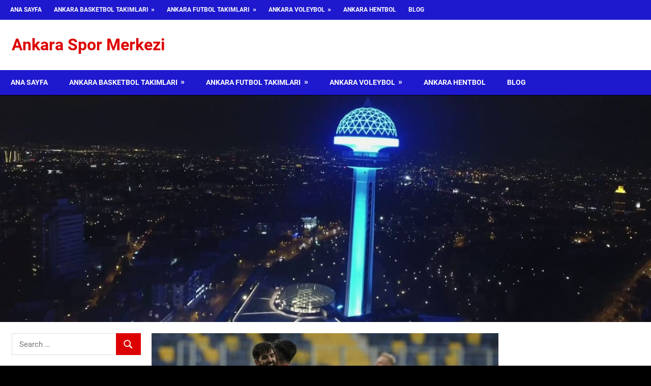

--- FILE ---
content_type: text/html; charset=UTF-8
request_url: https://www.ankaradaspor.net/ankara-kuluplerinin-antrenmana-baslama-zamani/
body_size: 16852
content:
<!DOCTYPE html>
<html lang="tr" prefix="og: https://ogp.me/ns#">

<head>
<meta charset="UTF-8">
<meta name="viewport" content="width=device-width, initial-scale=1">
<link rel="profile" href="http://gmpg.org/xfn/11">
<link rel="pingback" href="https://www.ankaradaspor.net/xmlrpc.php">


<!-- Rank Math&#039;a Göre Arama Motoru Optimizasyonu - https://rankmath.com/ -->
<title>11 Mart’ta corona virüsü Türkiye’de görülmeye başlaması ile</title>
<meta name="description" content="11 Mart’ta corona virüsü Türkiye’de görülmeye başlaması ile 19 Mart tarihinde lig maçları belirsiz bir süre ile ertelenmişti. Covid 19"/>
<meta name="robots" content="follow, index, max-snippet:-1, max-video-preview:-1, max-image-preview:large"/>
<link rel="canonical" href="https://www.ankaradaspor.net/ankara-kuluplerinin-antrenmana-baslama-zamani/" />
<meta property="og:locale" content="tr_TR" />
<meta property="og:type" content="article" />
<meta property="og:title" content="11 Mart’ta corona virüsü Türkiye’de görülmeye başlaması ile" />
<meta property="og:description" content="11 Mart’ta corona virüsü Türkiye’de görülmeye başlaması ile 19 Mart tarihinde lig maçları belirsiz bir süre ile ertelenmişti. Covid 19" />
<meta property="og:url" content="https://www.ankaradaspor.net/ankara-kuluplerinin-antrenmana-baslama-zamani/" />
<meta property="og:site_name" content="Ankara Spor Merkezi" />
<meta property="article:tag" content="Ankaragücü" />
<meta property="article:tag" content="Gençlerbirliği" />
<meta property="article:tag" content="Gençlerbirliği Ankaragücü" />
<meta property="article:section" content="Gençlerbirliği" />
<meta property="og:updated_time" content="2020-04-30T15:40:19+03:00" />
<meta property="og:image" content="https://www.ankaradaspor.net/wp-content/uploads/2020/04/corona-virüsü-1.jpg" />
<meta property="og:image:secure_url" content="https://www.ankaradaspor.net/wp-content/uploads/2020/04/corona-virüsü-1.jpg" />
<meta property="og:image:width" content="940" />
<meta property="og:image:height" content="624" />
<meta property="og:image:alt" content="corona virüsü" />
<meta property="og:image:type" content="image/jpeg" />
<meta property="article:published_time" content="2020-04-29T23:07:31+03:00" />
<meta property="article:modified_time" content="2020-04-30T15:40:19+03:00" />
<meta name="twitter:card" content="summary_large_image" />
<meta name="twitter:title" content="11 Mart’ta corona virüsü Türkiye’de görülmeye başlaması ile" />
<meta name="twitter:description" content="11 Mart’ta corona virüsü Türkiye’de görülmeye başlaması ile 19 Mart tarihinde lig maçları belirsiz bir süre ile ertelenmişti. Covid 19" />
<meta name="twitter:image" content="https://www.ankaradaspor.net/wp-content/uploads/2020/04/corona-virüsü-1.jpg" />
<meta name="twitter:label1" content="Yazan" />
<meta name="twitter:data1" content="MedyaSpor" />
<meta name="twitter:label2" content="Okuma süresi" />
<meta name="twitter:data2" content="Bir dakikadan az" />
<script type="application/ld+json" class="rank-math-schema">{"@context":"https://schema.org","@graph":[{"@type":["Person","Organization"],"@id":"https://www.ankaradaspor.net/#person","name":"Ankara Spor Merkezi"},{"@type":"WebSite","@id":"https://www.ankaradaspor.net/#website","url":"https://www.ankaradaspor.net","name":"Ankara Spor Merkezi","alternateName":"Ankara Spor Merkezi - Ankara\\'daki Sporun Merkez Sitesi","publisher":{"@id":"https://www.ankaradaspor.net/#person"},"inLanguage":"tr"},{"@type":"ImageObject","@id":"https://www.ankaradaspor.net/wp-content/uploads/2020/04/corona-vir\u00fcs\u00fc-1.jpg","url":"https://www.ankaradaspor.net/wp-content/uploads/2020/04/corona-vir\u00fcs\u00fc-1.jpg","width":"940","height":"624","caption":"corona vir\u00fcs\u00fc","inLanguage":"tr"},{"@type":"WebPage","@id":"https://www.ankaradaspor.net/ankara-kuluplerinin-antrenmana-baslama-zamani/#webpage","url":"https://www.ankaradaspor.net/ankara-kuluplerinin-antrenmana-baslama-zamani/","name":"11 Mart\u2019ta corona vir\u00fcs\u00fc T\u00fcrkiye\u2019de g\u00f6r\u00fclmeye ba\u015flamas\u0131 ile","datePublished":"2020-04-29T23:07:31+03:00","dateModified":"2020-04-30T15:40:19+03:00","isPartOf":{"@id":"https://www.ankaradaspor.net/#website"},"primaryImageOfPage":{"@id":"https://www.ankaradaspor.net/wp-content/uploads/2020/04/corona-vir\u00fcs\u00fc-1.jpg"},"inLanguage":"tr"},{"@type":"Person","@id":"https://www.ankaradaspor.net/author/medyaspor/","name":"MedyaSpor","url":"https://www.ankaradaspor.net/author/medyaspor/","image":{"@type":"ImageObject","@id":"https://secure.gravatar.com/avatar/f5927f9f254d7137ef646f3935d37862acd0da677e6a1855cb2fbf35d859624e?s=96&amp;d=mm&amp;r=g","url":"https://secure.gravatar.com/avatar/f5927f9f254d7137ef646f3935d37862acd0da677e6a1855cb2fbf35d859624e?s=96&amp;d=mm&amp;r=g","caption":"MedyaSpor","inLanguage":"tr"}},{"@type":"BlogPosting","headline":"11 Mart\u2019ta corona vir\u00fcs\u00fc T\u00fcrkiye\u2019de g\u00f6r\u00fclmeye ba\u015flamas\u0131 ile","keywords":"corona vir\u00fcs\u00fc","datePublished":"2020-04-29T23:07:31+03:00","dateModified":"2020-04-30T15:40:19+03:00","author":{"@id":"https://www.ankaradaspor.net/author/medyaspor/","name":"MedyaSpor"},"publisher":{"@id":"https://www.ankaradaspor.net/#person"},"description":"11 Mart\u2019ta corona vir\u00fcs\u00fc T\u00fcrkiye\u2019de g\u00f6r\u00fclmeye ba\u015flamas\u0131 ile 19 Mart tarihinde lig ma\u00e7lar\u0131 belirsiz bir s\u00fcre ile ertelenmi\u015fti. Covid 19","name":"11 Mart\u2019ta corona vir\u00fcs\u00fc T\u00fcrkiye\u2019de g\u00f6r\u00fclmeye ba\u015flamas\u0131 ile","@id":"https://www.ankaradaspor.net/ankara-kuluplerinin-antrenmana-baslama-zamani/#richSnippet","isPartOf":{"@id":"https://www.ankaradaspor.net/ankara-kuluplerinin-antrenmana-baslama-zamani/#webpage"},"image":{"@id":"https://www.ankaradaspor.net/wp-content/uploads/2020/04/corona-vir\u00fcs\u00fc-1.jpg"},"inLanguage":"tr","mainEntityOfPage":{"@id":"https://www.ankaradaspor.net/ankara-kuluplerinin-antrenmana-baslama-zamani/#webpage"}}]}</script>
<!-- /Rank Math WordPress SEO eklentisi -->

<link rel="alternate" type="application/rss+xml" title="Ankara Spor Merkezi &raquo; akışı" href="https://www.ankaradaspor.net/feed/" />
<link rel="alternate" title="oEmbed (JSON)" type="application/json+oembed" href="https://www.ankaradaspor.net/wp-json/oembed/1.0/embed?url=https%3A%2F%2Fwww.ankaradaspor.net%2Fankara-kuluplerinin-antrenmana-baslama-zamani%2F" />
<link rel="alternate" title="oEmbed (XML)" type="text/xml+oembed" href="https://www.ankaradaspor.net/wp-json/oembed/1.0/embed?url=https%3A%2F%2Fwww.ankaradaspor.net%2Fankara-kuluplerinin-antrenmana-baslama-zamani%2F&#038;format=xml" />
<style id='wp-img-auto-sizes-contain-inline-css' type='text/css'>
img:is([sizes=auto i],[sizes^="auto," i]){contain-intrinsic-size:3000px 1500px}
/*# sourceURL=wp-img-auto-sizes-contain-inline-css */
</style>
<link rel='stylesheet' id='gambit-theme-fonts-css' href='https://www.ankaradaspor.net/wp-content/fonts/b6c9985cf1c9e14d39f2dcece558d6da.css?ver=20201110' type='text/css' media='all' />
<style id='wp-emoji-styles-inline-css' type='text/css'>

	img.wp-smiley, img.emoji {
		display: inline !important;
		border: none !important;
		box-shadow: none !important;
		height: 1em !important;
		width: 1em !important;
		margin: 0 0.07em !important;
		vertical-align: -0.1em !important;
		background: none !important;
		padding: 0 !important;
	}
/*# sourceURL=wp-emoji-styles-inline-css */
</style>
<style id='wp-block-library-inline-css' type='text/css'>
:root{--wp-block-synced-color:#7a00df;--wp-block-synced-color--rgb:122,0,223;--wp-bound-block-color:var(--wp-block-synced-color);--wp-editor-canvas-background:#ddd;--wp-admin-theme-color:#007cba;--wp-admin-theme-color--rgb:0,124,186;--wp-admin-theme-color-darker-10:#006ba1;--wp-admin-theme-color-darker-10--rgb:0,107,160.5;--wp-admin-theme-color-darker-20:#005a87;--wp-admin-theme-color-darker-20--rgb:0,90,135;--wp-admin-border-width-focus:2px}@media (min-resolution:192dpi){:root{--wp-admin-border-width-focus:1.5px}}.wp-element-button{cursor:pointer}:root .has-very-light-gray-background-color{background-color:#eee}:root .has-very-dark-gray-background-color{background-color:#313131}:root .has-very-light-gray-color{color:#eee}:root .has-very-dark-gray-color{color:#313131}:root .has-vivid-green-cyan-to-vivid-cyan-blue-gradient-background{background:linear-gradient(135deg,#00d084,#0693e3)}:root .has-purple-crush-gradient-background{background:linear-gradient(135deg,#34e2e4,#4721fb 50%,#ab1dfe)}:root .has-hazy-dawn-gradient-background{background:linear-gradient(135deg,#faaca8,#dad0ec)}:root .has-subdued-olive-gradient-background{background:linear-gradient(135deg,#fafae1,#67a671)}:root .has-atomic-cream-gradient-background{background:linear-gradient(135deg,#fdd79a,#004a59)}:root .has-nightshade-gradient-background{background:linear-gradient(135deg,#330968,#31cdcf)}:root .has-midnight-gradient-background{background:linear-gradient(135deg,#020381,#2874fc)}:root{--wp--preset--font-size--normal:16px;--wp--preset--font-size--huge:42px}.has-regular-font-size{font-size:1em}.has-larger-font-size{font-size:2.625em}.has-normal-font-size{font-size:var(--wp--preset--font-size--normal)}.has-huge-font-size{font-size:var(--wp--preset--font-size--huge)}.has-text-align-center{text-align:center}.has-text-align-left{text-align:left}.has-text-align-right{text-align:right}.has-fit-text{white-space:nowrap!important}#end-resizable-editor-section{display:none}.aligncenter{clear:both}.items-justified-left{justify-content:flex-start}.items-justified-center{justify-content:center}.items-justified-right{justify-content:flex-end}.items-justified-space-between{justify-content:space-between}.screen-reader-text{border:0;clip-path:inset(50%);height:1px;margin:-1px;overflow:hidden;padding:0;position:absolute;width:1px;word-wrap:normal!important}.screen-reader-text:focus{background-color:#ddd;clip-path:none;color:#444;display:block;font-size:1em;height:auto;left:5px;line-height:normal;padding:15px 23px 14px;text-decoration:none;top:5px;width:auto;z-index:100000}html :where(.has-border-color){border-style:solid}html :where([style*=border-top-color]){border-top-style:solid}html :where([style*=border-right-color]){border-right-style:solid}html :where([style*=border-bottom-color]){border-bottom-style:solid}html :where([style*=border-left-color]){border-left-style:solid}html :where([style*=border-width]){border-style:solid}html :where([style*=border-top-width]){border-top-style:solid}html :where([style*=border-right-width]){border-right-style:solid}html :where([style*=border-bottom-width]){border-bottom-style:solid}html :where([style*=border-left-width]){border-left-style:solid}html :where(img[class*=wp-image-]){height:auto;max-width:100%}:where(figure){margin:0 0 1em}html :where(.is-position-sticky){--wp-admin--admin-bar--position-offset:var(--wp-admin--admin-bar--height,0px)}@media screen and (max-width:600px){html :where(.is-position-sticky){--wp-admin--admin-bar--position-offset:0px}}

/*# sourceURL=wp-block-library-inline-css */
</style><style id='global-styles-inline-css' type='text/css'>
:root{--wp--preset--aspect-ratio--square: 1;--wp--preset--aspect-ratio--4-3: 4/3;--wp--preset--aspect-ratio--3-4: 3/4;--wp--preset--aspect-ratio--3-2: 3/2;--wp--preset--aspect-ratio--2-3: 2/3;--wp--preset--aspect-ratio--16-9: 16/9;--wp--preset--aspect-ratio--9-16: 9/16;--wp--preset--color--black: #000000;--wp--preset--color--cyan-bluish-gray: #abb8c3;--wp--preset--color--white: #ffffff;--wp--preset--color--pale-pink: #f78da7;--wp--preset--color--vivid-red: #cf2e2e;--wp--preset--color--luminous-vivid-orange: #ff6900;--wp--preset--color--luminous-vivid-amber: #fcb900;--wp--preset--color--light-green-cyan: #7bdcb5;--wp--preset--color--vivid-green-cyan: #00d084;--wp--preset--color--pale-cyan-blue: #8ed1fc;--wp--preset--color--vivid-cyan-blue: #0693e3;--wp--preset--color--vivid-purple: #9b51e0;--wp--preset--color--primary: #1585b5;--wp--preset--color--secondary: #006c9c;--wp--preset--color--tertiary: #005282;--wp--preset--color--accent: #b52315;--wp--preset--color--highlight: #15b545;--wp--preset--color--light-gray: #e5e5e5;--wp--preset--color--gray: #999999;--wp--preset--color--dark-gray: #252525;--wp--preset--gradient--vivid-cyan-blue-to-vivid-purple: linear-gradient(135deg,rgb(6,147,227) 0%,rgb(155,81,224) 100%);--wp--preset--gradient--light-green-cyan-to-vivid-green-cyan: linear-gradient(135deg,rgb(122,220,180) 0%,rgb(0,208,130) 100%);--wp--preset--gradient--luminous-vivid-amber-to-luminous-vivid-orange: linear-gradient(135deg,rgb(252,185,0) 0%,rgb(255,105,0) 100%);--wp--preset--gradient--luminous-vivid-orange-to-vivid-red: linear-gradient(135deg,rgb(255,105,0) 0%,rgb(207,46,46) 100%);--wp--preset--gradient--very-light-gray-to-cyan-bluish-gray: linear-gradient(135deg,rgb(238,238,238) 0%,rgb(169,184,195) 100%);--wp--preset--gradient--cool-to-warm-spectrum: linear-gradient(135deg,rgb(74,234,220) 0%,rgb(151,120,209) 20%,rgb(207,42,186) 40%,rgb(238,44,130) 60%,rgb(251,105,98) 80%,rgb(254,248,76) 100%);--wp--preset--gradient--blush-light-purple: linear-gradient(135deg,rgb(255,206,236) 0%,rgb(152,150,240) 100%);--wp--preset--gradient--blush-bordeaux: linear-gradient(135deg,rgb(254,205,165) 0%,rgb(254,45,45) 50%,rgb(107,0,62) 100%);--wp--preset--gradient--luminous-dusk: linear-gradient(135deg,rgb(255,203,112) 0%,rgb(199,81,192) 50%,rgb(65,88,208) 100%);--wp--preset--gradient--pale-ocean: linear-gradient(135deg,rgb(255,245,203) 0%,rgb(182,227,212) 50%,rgb(51,167,181) 100%);--wp--preset--gradient--electric-grass: linear-gradient(135deg,rgb(202,248,128) 0%,rgb(113,206,126) 100%);--wp--preset--gradient--midnight: linear-gradient(135deg,rgb(2,3,129) 0%,rgb(40,116,252) 100%);--wp--preset--font-size--small: 13px;--wp--preset--font-size--medium: 20px;--wp--preset--font-size--large: 36px;--wp--preset--font-size--x-large: 42px;--wp--preset--spacing--20: 0.44rem;--wp--preset--spacing--30: 0.67rem;--wp--preset--spacing--40: 1rem;--wp--preset--spacing--50: 1.5rem;--wp--preset--spacing--60: 2.25rem;--wp--preset--spacing--70: 3.38rem;--wp--preset--spacing--80: 5.06rem;--wp--preset--shadow--natural: 6px 6px 9px rgba(0, 0, 0, 0.2);--wp--preset--shadow--deep: 12px 12px 50px rgba(0, 0, 0, 0.4);--wp--preset--shadow--sharp: 6px 6px 0px rgba(0, 0, 0, 0.2);--wp--preset--shadow--outlined: 6px 6px 0px -3px rgb(255, 255, 255), 6px 6px rgb(0, 0, 0);--wp--preset--shadow--crisp: 6px 6px 0px rgb(0, 0, 0);}:where(.is-layout-flex){gap: 0.5em;}:where(.is-layout-grid){gap: 0.5em;}body .is-layout-flex{display: flex;}.is-layout-flex{flex-wrap: wrap;align-items: center;}.is-layout-flex > :is(*, div){margin: 0;}body .is-layout-grid{display: grid;}.is-layout-grid > :is(*, div){margin: 0;}:where(.wp-block-columns.is-layout-flex){gap: 2em;}:where(.wp-block-columns.is-layout-grid){gap: 2em;}:where(.wp-block-post-template.is-layout-flex){gap: 1.25em;}:where(.wp-block-post-template.is-layout-grid){gap: 1.25em;}.has-black-color{color: var(--wp--preset--color--black) !important;}.has-cyan-bluish-gray-color{color: var(--wp--preset--color--cyan-bluish-gray) !important;}.has-white-color{color: var(--wp--preset--color--white) !important;}.has-pale-pink-color{color: var(--wp--preset--color--pale-pink) !important;}.has-vivid-red-color{color: var(--wp--preset--color--vivid-red) !important;}.has-luminous-vivid-orange-color{color: var(--wp--preset--color--luminous-vivid-orange) !important;}.has-luminous-vivid-amber-color{color: var(--wp--preset--color--luminous-vivid-amber) !important;}.has-light-green-cyan-color{color: var(--wp--preset--color--light-green-cyan) !important;}.has-vivid-green-cyan-color{color: var(--wp--preset--color--vivid-green-cyan) !important;}.has-pale-cyan-blue-color{color: var(--wp--preset--color--pale-cyan-blue) !important;}.has-vivid-cyan-blue-color{color: var(--wp--preset--color--vivid-cyan-blue) !important;}.has-vivid-purple-color{color: var(--wp--preset--color--vivid-purple) !important;}.has-black-background-color{background-color: var(--wp--preset--color--black) !important;}.has-cyan-bluish-gray-background-color{background-color: var(--wp--preset--color--cyan-bluish-gray) !important;}.has-white-background-color{background-color: var(--wp--preset--color--white) !important;}.has-pale-pink-background-color{background-color: var(--wp--preset--color--pale-pink) !important;}.has-vivid-red-background-color{background-color: var(--wp--preset--color--vivid-red) !important;}.has-luminous-vivid-orange-background-color{background-color: var(--wp--preset--color--luminous-vivid-orange) !important;}.has-luminous-vivid-amber-background-color{background-color: var(--wp--preset--color--luminous-vivid-amber) !important;}.has-light-green-cyan-background-color{background-color: var(--wp--preset--color--light-green-cyan) !important;}.has-vivid-green-cyan-background-color{background-color: var(--wp--preset--color--vivid-green-cyan) !important;}.has-pale-cyan-blue-background-color{background-color: var(--wp--preset--color--pale-cyan-blue) !important;}.has-vivid-cyan-blue-background-color{background-color: var(--wp--preset--color--vivid-cyan-blue) !important;}.has-vivid-purple-background-color{background-color: var(--wp--preset--color--vivid-purple) !important;}.has-black-border-color{border-color: var(--wp--preset--color--black) !important;}.has-cyan-bluish-gray-border-color{border-color: var(--wp--preset--color--cyan-bluish-gray) !important;}.has-white-border-color{border-color: var(--wp--preset--color--white) !important;}.has-pale-pink-border-color{border-color: var(--wp--preset--color--pale-pink) !important;}.has-vivid-red-border-color{border-color: var(--wp--preset--color--vivid-red) !important;}.has-luminous-vivid-orange-border-color{border-color: var(--wp--preset--color--luminous-vivid-orange) !important;}.has-luminous-vivid-amber-border-color{border-color: var(--wp--preset--color--luminous-vivid-amber) !important;}.has-light-green-cyan-border-color{border-color: var(--wp--preset--color--light-green-cyan) !important;}.has-vivid-green-cyan-border-color{border-color: var(--wp--preset--color--vivid-green-cyan) !important;}.has-pale-cyan-blue-border-color{border-color: var(--wp--preset--color--pale-cyan-blue) !important;}.has-vivid-cyan-blue-border-color{border-color: var(--wp--preset--color--vivid-cyan-blue) !important;}.has-vivid-purple-border-color{border-color: var(--wp--preset--color--vivid-purple) !important;}.has-vivid-cyan-blue-to-vivid-purple-gradient-background{background: var(--wp--preset--gradient--vivid-cyan-blue-to-vivid-purple) !important;}.has-light-green-cyan-to-vivid-green-cyan-gradient-background{background: var(--wp--preset--gradient--light-green-cyan-to-vivid-green-cyan) !important;}.has-luminous-vivid-amber-to-luminous-vivid-orange-gradient-background{background: var(--wp--preset--gradient--luminous-vivid-amber-to-luminous-vivid-orange) !important;}.has-luminous-vivid-orange-to-vivid-red-gradient-background{background: var(--wp--preset--gradient--luminous-vivid-orange-to-vivid-red) !important;}.has-very-light-gray-to-cyan-bluish-gray-gradient-background{background: var(--wp--preset--gradient--very-light-gray-to-cyan-bluish-gray) !important;}.has-cool-to-warm-spectrum-gradient-background{background: var(--wp--preset--gradient--cool-to-warm-spectrum) !important;}.has-blush-light-purple-gradient-background{background: var(--wp--preset--gradient--blush-light-purple) !important;}.has-blush-bordeaux-gradient-background{background: var(--wp--preset--gradient--blush-bordeaux) !important;}.has-luminous-dusk-gradient-background{background: var(--wp--preset--gradient--luminous-dusk) !important;}.has-pale-ocean-gradient-background{background: var(--wp--preset--gradient--pale-ocean) !important;}.has-electric-grass-gradient-background{background: var(--wp--preset--gradient--electric-grass) !important;}.has-midnight-gradient-background{background: var(--wp--preset--gradient--midnight) !important;}.has-small-font-size{font-size: var(--wp--preset--font-size--small) !important;}.has-medium-font-size{font-size: var(--wp--preset--font-size--medium) !important;}.has-large-font-size{font-size: var(--wp--preset--font-size--large) !important;}.has-x-large-font-size{font-size: var(--wp--preset--font-size--x-large) !important;}
/*# sourceURL=global-styles-inline-css */
</style>

<style id='classic-theme-styles-inline-css' type='text/css'>
/*! This file is auto-generated */
.wp-block-button__link{color:#fff;background-color:#32373c;border-radius:9999px;box-shadow:none;text-decoration:none;padding:calc(.667em + 2px) calc(1.333em + 2px);font-size:1.125em}.wp-block-file__button{background:#32373c;color:#fff;text-decoration:none}
/*# sourceURL=/wp-includes/css/classic-themes.min.css */
</style>
<link rel='stylesheet' id='multiliga-style-css' href='https://www.ankaradaspor.net/wp-content/plugins/Multileague-v4/assets/style.css?ver=5.0.0' type='text/css' media='all' />
<link rel='stylesheet' id='gambit-stylesheet-css' href='https://www.ankaradaspor.net/wp-content/themes/gambit/style.css?ver=2.1.1' type='text/css' media='all' />
<style id='gambit-stylesheet-inline-css' type='text/css'>
.site-description { position: absolute; clip: rect(1px, 1px, 1px, 1px); width: 1px; height: 1px; overflow: hidden; }
/*# sourceURL=gambit-stylesheet-inline-css */
</style>
<link rel='stylesheet' id='gambit-safari-flexbox-fixes-css' href='https://www.ankaradaspor.net/wp-content/themes/gambit/assets/css/safari-flexbox-fixes.css?ver=20210115' type='text/css' media='all' />
<link rel='stylesheet' id='gambit-pro-css' href='https://www.ankaradaspor.net/wp-content/plugins/gambit-pro/assets/css/gambit-pro.css?ver=1.8' type='text/css' media='all' />
<style id='gambit-pro-inline-css' type='text/css'>
:root {--header-bar-background-color: #1e18ce;--navi-primary-color: #1e18ce;--navi-secondary-color: #1e18ce;--link-color: #dd0000;--button-color: #dd0000;--site-title-color: #dd0000;--title-hover-color: #dd0000;--link-hover-color: #1e18ce;--button-hover-color: #1e18ce;--site-title-hover-color: #1e18ce;--title-color: #1e18ce;--widget-title-color: #1e18ce;--footer-background-color: #1e18ce;}:root {--text-font: "Roboto", Arial, Helvetica, sans-serif; --title-font: "Roboto", Arial, Helvetica, sans-serif; --navi-font: "Roboto", Arial, Helvetica, sans-serif; --widget-title-font: "Roboto", Arial, Helvetica, sans-serif; }
/*# sourceURL=gambit-pro-inline-css */
</style>
<script type="text/javascript" src="https://www.ankaradaspor.net/wp-includes/js/jquery/jquery.min.js?ver=3.7.1" id="jquery-core-js"></script>
<script type="text/javascript" src="https://www.ankaradaspor.net/wp-includes/js/jquery/jquery-migrate.min.js?ver=3.4.1" id="jquery-migrate-js"></script>
<script type="text/javascript" src="https://www.ankaradaspor.net/wp-content/themes/gambit/assets/js/svgxuse.min.js?ver=1.2.6" id="svgxuse-js"></script>
<script type="text/javascript" src="https://www.ankaradaspor.net/wp-content/themes/gambit/assets/js/jquery.flexslider-min.js?ver=2.6.0" id="jquery-flexslider-js"></script>
<script type="text/javascript" id="gambit-slider-js-extra">
/* <![CDATA[ */
var gambit_slider_params = {"animation":"slide","speed":"7000"};
//# sourceURL=gambit-slider-js-extra
/* ]]> */
</script>
<script type="text/javascript" src="https://www.ankaradaspor.net/wp-content/themes/gambit/assets/js/slider.js?ver=20190910" id="gambit-slider-js"></script>
<link rel="https://api.w.org/" href="https://www.ankaradaspor.net/wp-json/" /><link rel="alternate" title="JSON" type="application/json" href="https://www.ankaradaspor.net/wp-json/wp/v2/posts/430" /><link rel="EditURI" type="application/rsd+xml" title="RSD" href="https://www.ankaradaspor.net/xmlrpc.php?rsd" />
<meta name="generator" content="WordPress 6.9" />
<link rel='shortlink' href='https://www.ankaradaspor.net/?p=430' />

		<!-- GA Google Analytics @ https://m0n.co/ga -->
		<script async src="https://www.googletagmanager.com/gtag/js?id=G-5L9JKCS2XP"></script>
		<script>
			window.dataLayer = window.dataLayer || [];
			function gtag(){dataLayer.push(arguments);}
			gtag('js', new Date());
			gtag('config', 'G-5L9JKCS2XP');
		</script>

	<style type="text/css" id="custom-background-css">
body.custom-background { background-color: #000000; }
</style>
	<link rel="icon" href="https://www.ankaradaspor.net/wp-content/uploads/2019/09/cropped-ankaradaspor-icon-1-32x32.png" sizes="32x32" />
<link rel="icon" href="https://www.ankaradaspor.net/wp-content/uploads/2019/09/cropped-ankaradaspor-icon-1-192x192.png" sizes="192x192" />
<link rel="apple-touch-icon" href="https://www.ankaradaspor.net/wp-content/uploads/2019/09/cropped-ankaradaspor-icon-1-180x180.png" />
<meta name="msapplication-TileImage" content="https://www.ankaradaspor.net/wp-content/uploads/2019/09/cropped-ankaradaspor-icon-1-270x270.png" />
<link rel='stylesheet' id='mediaelement-css' href='https://www.ankaradaspor.net/wp-includes/js/mediaelement/mediaelementplayer-legacy.min.css?ver=4.2.17' type='text/css' media='all' />
<link rel='stylesheet' id='wp-mediaelement-css' href='https://www.ankaradaspor.net/wp-includes/js/mediaelement/wp-mediaelement.min.css?ver=6.9' type='text/css' media='all' />
</head>

<body class="wp-singular post-template-default single single-post postid-430 single-format-standard custom-background wp-embed-responsive wp-theme-gambit content-center">

	
	<div id="page" class="hfeed site">

		<a class="skip-link screen-reader-text" href="#content">Skip to content</a>

		<div id="header-top" class="header-bar-wrap"><div id="header-bar" class="header-bar container clearfix">
				<button class="secondary-menu-toggle menu-toggle" aria-controls="secondary-menu" aria-expanded="false" >
					<svg class="icon icon-menu" aria-hidden="true" role="img"> <use xlink:href="https://www.ankaradaspor.net/wp-content/themes/gambit/assets/icons/genericons-neue.svg#menu"></use> </svg><svg class="icon icon-close" aria-hidden="true" role="img"> <use xlink:href="https://www.ankaradaspor.net/wp-content/themes/gambit/assets/icons/genericons-neue.svg#close"></use> </svg>					<span class="menu-toggle-text screen-reader-text">Menu</span>
				</button>

				<div class="secondary-navigation">

					<nav class="top-navigation" role="navigation"  aria-label="Secondary Menu">

						<ul id="secondary-menu" class="menu"><li id="menu-item-31" class="menu-item menu-item-type-custom menu-item-object-custom menu-item-home menu-item-31"><a href="https://www.ankaradaspor.net">Ana Sayfa</a></li>
<li id="menu-item-5692" class="menu-item menu-item-type-post_type menu-item-object-page menu-item-has-children menu-item-5692"><a href="https://www.ankaradaspor.net/basketbol/">Ankara Basketbol Takımları</a>
<ul class="sub-menu">
	<li id="menu-item-5693" class="menu-item menu-item-type-post_type menu-item-object-page menu-item-has-children menu-item-5693"><a href="https://www.ankaradaspor.net/basketbol/botas/">Botaş Spor Basketbol Takımı</a>
	<ul class="sub-menu">
		<li id="menu-item-5694" class="menu-item menu-item-type-post_type menu-item-object-page menu-item-5694"><a href="https://www.ankaradaspor.net/basketbol/botas/fikstur/">2023-2024 Sezonu Botaş Basketbol Fikstürü</a></li>
		<li id="menu-item-5695" class="menu-item menu-item-type-post_type menu-item-object-page menu-item-5695"><a href="https://www.ankaradaspor.net/basketbol/botas/haberleri/">Botaş Basketbol Haberleri ve Gelişmeleri</a></li>
		<li id="menu-item-5696" class="menu-item menu-item-type-post_type menu-item-object-page menu-item-5696"><a href="https://www.ankaradaspor.net/basketbol/botas/maclari/">Botaş Basketbol Maçı</a></li>
		<li id="menu-item-5697" class="menu-item menu-item-type-post_type menu-item-object-page menu-item-5697"><a href="https://www.ankaradaspor.net/basketbol/botas/oyuncular/">Botaş Basketbol Oyuncuları</a></li>
		<li id="menu-item-5698" class="menu-item menu-item-type-post_type menu-item-object-page menu-item-5698"><a href="https://www.ankaradaspor.net/basketbol/botas/transfer-haberleri/">Botaş Basketbol Transfer Haberleri</a></li>
	</ul>
</li>
	<li id="menu-item-5750" class="menu-item menu-item-type-post_type menu-item-object-page menu-item-has-children menu-item-5750"><a href="https://www.ankaradaspor.net/basketbol/turk-telekom/">Türk Telekom Basketbol Takımı</a>
	<ul class="sub-menu">
		<li id="menu-item-5751" class="menu-item menu-item-type-post_type menu-item-object-page menu-item-5751"><a href="https://www.ankaradaspor.net/basketbol/turk-telekom/oyuncular/">Türk Telekom Basketbol Oyuncuları</a></li>
		<li id="menu-item-5749" class="menu-item menu-item-type-post_type menu-item-object-page menu-item-5749"><a href="https://www.ankaradaspor.net/basketbol/turk-telekom/transfer-haberleri/">Türk Telekom Basketbol Transfer Haberleri</a></li>
		<li id="menu-item-5752" class="menu-item menu-item-type-post_type menu-item-object-page menu-item-5752"><a href="https://www.ankaradaspor.net/basketbol/turk-telekom/maclari/">Türk Telekom Basketbol Maçı</a></li>
		<li id="menu-item-5753" class="menu-item menu-item-type-post_type menu-item-object-page menu-item-5753"><a href="https://www.ankaradaspor.net/basketbol/turk-telekom/haberleri/">Türk Telekom Basketbol Haberleri ve Gelişmeleri</a></li>
		<li id="menu-item-5754" class="menu-item menu-item-type-post_type menu-item-object-page menu-item-5754"><a href="https://www.ankaradaspor.net/basketbol/turk-telekom/fikstur/">2023-2024 Sezonu Türk Telekom Basketbol Fikstürü</a></li>
	</ul>
</li>
</ul>
</li>
<li id="menu-item-5699" class="menu-item menu-item-type-post_type menu-item-object-page menu-item-has-children menu-item-5699"><a href="https://www.ankaradaspor.net/futbol/">Ankara Futbol Takımları</a>
<ul class="sub-menu">
	<li id="menu-item-5748" class="menu-item menu-item-type-post_type menu-item-object-page menu-item-has-children menu-item-5748"><a href="https://www.ankaradaspor.net/futbol/genclerbirligi/">Gençlerbirliği</a>
	<ul class="sub-menu">
		<li id="menu-item-5747" class="menu-item menu-item-type-post_type menu-item-object-page menu-item-5747"><a href="https://www.ankaradaspor.net/futbol/genclerbirligi/haberleri/">Gençlerbirliği Haberleri</a></li>
		<li id="menu-item-5746" class="menu-item menu-item-type-post_type menu-item-object-page menu-item-5746"><a href="https://www.ankaradaspor.net/futbol/genclerbirligi/kadro/">Gençlerbirliği Kadrosu</a></li>
		<li id="menu-item-5745" class="menu-item menu-item-type-post_type menu-item-object-page menu-item-5745"><a href="https://www.ankaradaspor.net/futbol/genclerbirligi/maclari/">Gençlerbirliği Maçı</a></li>
		<li id="menu-item-5744" class="menu-item menu-item-type-post_type menu-item-object-page menu-item-5744"><a href="https://www.ankaradaspor.net/futbol/genclerbirligi/puan-durumu/">Gençlerbirliği Puan Durumu</a></li>
		<li id="menu-item-5743" class="menu-item menu-item-type-post_type menu-item-object-page menu-item-5743"><a href="https://www.ankaradaspor.net/futbol/genclerbirligi/transfer-haberleri/">Gençlerbirliği Transfer Haberleri ve Gelişmeleri</a></li>
		<li id="menu-item-5741" class="menu-item menu-item-type-post_type menu-item-object-page menu-item-5741"><a href="https://www.ankaradaspor.net/futbol/genclerbirligi/fikstur/">Gençlerbirliği Fikstürü</a></li>
	</ul>
</li>
	<li id="menu-item-5700" class="menu-item menu-item-type-post_type menu-item-object-page menu-item-has-children menu-item-5700"><a href="https://www.ankaradaspor.net/futbol/ankara-demirspor/">Ankara Demirspor</a>
	<ul class="sub-menu">
		<li id="menu-item-5701" class="menu-item menu-item-type-post_type menu-item-object-page menu-item-5701"><a href="https://www.ankaradaspor.net/futbol/ankara-demirspor/fikstur/">2023-2024 Sezonu Ankara Demirspor Fikstürü</a></li>
		<li id="menu-item-5702" class="menu-item menu-item-type-post_type menu-item-object-page menu-item-5702"><a href="https://www.ankaradaspor.net/futbol/ankara-demirspor/haberleri/">Ankara Demirspor Haberleri ve Gelişmeleri</a></li>
		<li id="menu-item-5703" class="menu-item menu-item-type-post_type menu-item-object-page menu-item-5703"><a href="https://www.ankaradaspor.net/futbol/ankara-demirspor/kadro/">Ankara Demirspor Kadrosu</a></li>
		<li id="menu-item-5704" class="menu-item menu-item-type-post_type menu-item-object-page menu-item-5704"><a href="https://www.ankaradaspor.net/futbol/ankara-demirspor/maclari/">Ankara Demirspor Maçı</a></li>
		<li id="menu-item-5705" class="menu-item menu-item-type-post_type menu-item-object-page menu-item-5705"><a href="https://www.ankaradaspor.net/futbol/ankara-demirspor/puan-durumu/">Ankara Demirspor Puan Durumu</a></li>
		<li id="menu-item-5706" class="menu-item menu-item-type-post_type menu-item-object-page menu-item-5706"><a href="https://www.ankaradaspor.net/futbol/ankara-demirspor/transfer-haberleri/">Ankara Demirspor Transfer Haberleri ve Gelişmeleri</a></li>
	</ul>
</li>
	<li id="menu-item-5707" class="menu-item menu-item-type-post_type menu-item-object-page menu-item-has-children menu-item-5707"><a href="https://www.ankaradaspor.net/futbol/ankaragucu/">Ankaragücü</a>
	<ul class="sub-menu">
		<li id="menu-item-5708" class="menu-item menu-item-type-post_type menu-item-object-page menu-item-5708"><a href="https://www.ankaradaspor.net/futbol/ankaragucu/fikstur/">Ankaragücü Fikstürü 2023 – 2024 sezonu fikstürü</a></li>
		<li id="menu-item-5709" class="menu-item menu-item-type-post_type menu-item-object-page menu-item-5709"><a href="https://www.ankaradaspor.net/futbol/ankaragucu/haberleri/">Ankaragücü Haberleri</a></li>
		<li id="menu-item-5710" class="menu-item menu-item-type-post_type menu-item-object-page menu-item-5710"><a href="https://www.ankaradaspor.net/futbol/ankaragucu/kadro/">Ankaragücü Kadrosu</a></li>
		<li id="menu-item-5711" class="menu-item menu-item-type-post_type menu-item-object-page menu-item-5711"><a href="https://www.ankaradaspor.net/futbol/ankaragucu/maclari/">Ankaragücü Maçı Programı</a></li>
		<li id="menu-item-5712" class="menu-item menu-item-type-post_type menu-item-object-page menu-item-5712"><a href="https://www.ankaradaspor.net/futbol/ankaragucu/puan-durumu/">Ankaragücü Puan Durumu</a></li>
		<li id="menu-item-5713" class="menu-item menu-item-type-post_type menu-item-object-page menu-item-5713"><a href="https://www.ankaradaspor.net/futbol/ankaragucu/transfer-haberleri/">Ankaragücü Transfer Haberleri</a></li>
	</ul>
</li>
	<li id="menu-item-5714" class="menu-item menu-item-type-post_type menu-item-object-page menu-item-has-children menu-item-5714"><a href="https://www.ankaradaspor.net/futbol/ankaraspor/">Ankaraspor</a>
	<ul class="sub-menu">
		<li id="menu-item-5715" class="menu-item menu-item-type-post_type menu-item-object-page menu-item-5715"><a href="https://www.ankaradaspor.net/futbol/ankaraspor/fikstur/">Ankaraspor Fikstürü 2023 – 2024</a></li>
		<li id="menu-item-5716" class="menu-item menu-item-type-post_type menu-item-object-page menu-item-5716"><a href="https://www.ankaradaspor.net/futbol/ankaraspor/haberleri/">Ankaraspor Haberleri</a></li>
		<li id="menu-item-5717" class="menu-item menu-item-type-post_type menu-item-object-page menu-item-5717"><a href="https://www.ankaradaspor.net/futbol/ankaraspor/kadro/">Ankaraspor Kadrosu</a></li>
		<li id="menu-item-5718" class="menu-item menu-item-type-post_type menu-item-object-page menu-item-5718"><a href="https://www.ankaradaspor.net/futbol/ankaraspor/maclari/">Ankaraspor Maçı</a></li>
		<li id="menu-item-5719" class="menu-item menu-item-type-post_type menu-item-object-page menu-item-5719"><a href="https://www.ankaradaspor.net/futbol/ankaraspor/puan-durumu/">Ankaraspor Puan Durumu</a></li>
		<li id="menu-item-5720" class="menu-item menu-item-type-post_type menu-item-object-page menu-item-5720"><a href="https://www.ankaradaspor.net/futbol/ankaraspor/transfer-haberleri/">Ankaraspor Transfer Haberleri ve Gelişmeleri</a></li>
	</ul>
</li>
	<li id="menu-item-5721" class="menu-item menu-item-type-post_type menu-item-object-page menu-item-has-children menu-item-5721"><a href="https://www.ankaradaspor.net/futbol/cankaya-fk/">Çankaya FK</a>
	<ul class="sub-menu">
		<li id="menu-item-5722" class="menu-item menu-item-type-post_type menu-item-object-page menu-item-5722"><a href="https://www.ankaradaspor.net/futbol/cankaya-fk/fikstur/">2023-2024 Sezonu Çankaya FK Fikstürü</a></li>
		<li id="menu-item-5723" class="menu-item menu-item-type-post_type menu-item-object-page menu-item-5723"><a href="https://www.ankaradaspor.net/futbol/cankaya-fk/kadro/">Çankaya FK Kadrosu</a></li>
		<li id="menu-item-5724" class="menu-item menu-item-type-post_type menu-item-object-page menu-item-5724"><a href="https://www.ankaradaspor.net/futbol/cankaya-fk/maclari/">Çankaya FK Maçı</a></li>
		<li id="menu-item-5725" class="menu-item menu-item-type-post_type menu-item-object-page menu-item-5725"><a href="https://www.ankaradaspor.net/futbol/cankaya-fk/puan-durumu/">Çankaya FK Puan Durumu</a></li>
		<li id="menu-item-5726" class="menu-item menu-item-type-post_type menu-item-object-page menu-item-5726"><a href="https://www.ankaradaspor.net/futbol/cankaya-fk/haberleri/">Çankaya Futbol Kulübü Haberleri ve Gelişmeleri</a></li>
		<li id="menu-item-5727" class="menu-item menu-item-type-post_type menu-item-object-page menu-item-5727"><a href="https://www.ankaradaspor.net/futbol/cankaya-fk/transfer-haberleri/">Çankaya Futbol Kulübü Transfer Haberleri ve Gelişmeleri</a></li>
	</ul>
</li>
	<li id="menu-item-5728" class="menu-item menu-item-type-post_type menu-item-object-page menu-item-has-children menu-item-5728"><a href="https://www.ankaradaspor.net/futbol/etimesgut-belediyespor/">Etimesgut Belediyespor</a>
	<ul class="sub-menu">
		<li id="menu-item-5729" class="menu-item menu-item-type-post_type menu-item-object-page menu-item-5729"><a href="https://www.ankaradaspor.net/futbol/etimesgut-belediyespor/fikstur/">2023 – 2024 Sezonu Etimesgut Belediyespor Fikstürü</a></li>
		<li id="menu-item-5730" class="menu-item menu-item-type-post_type menu-item-object-page menu-item-5730"><a href="https://www.ankaradaspor.net/futbol/etimesgut-belediyespor/haberleri/">Etimesgut Belediyespor Haberleri ve Gelişmeleri</a></li>
		<li id="menu-item-5731" class="menu-item menu-item-type-post_type menu-item-object-page menu-item-5731"><a href="https://www.ankaradaspor.net/futbol/etimesgut-belediyespor/kadro/">Etimesgut Belediyespor Kadrosu</a></li>
		<li id="menu-item-5732" class="menu-item menu-item-type-post_type menu-item-object-page menu-item-5732"><a href="https://www.ankaradaspor.net/futbol/etimesgut-belediyespor/maclari/">Etimesgut Belediyespor Maçları</a></li>
		<li id="menu-item-5733" class="menu-item menu-item-type-post_type menu-item-object-page menu-item-5733"><a href="https://www.ankaradaspor.net/futbol/etimesgut-belediyespor/puan-durumu/">Etimesgut Belediyespor Puan Durumu</a></li>
		<li id="menu-item-5734" class="menu-item menu-item-type-post_type menu-item-object-page menu-item-5734"><a href="https://www.ankaradaspor.net/futbol/etimesgut-belediyespor/transfer-haberleri/">Etimesgut Belediyespor Transfer Haberleri ve Gelişmeleri</a></li>
	</ul>
</li>
</ul>
</li>
<li id="menu-item-5266" class="menu-item menu-item-type-post_type menu-item-object-page menu-item-has-children menu-item-5266"><a href="https://www.ankaradaspor.net/voleybol/">Ankara Voleybol</a>
<ul class="sub-menu">
	<li id="menu-item-5681" class="menu-item menu-item-type-post_type menu-item-object-page menu-item-has-children menu-item-5681"><a href="https://www.ankaradaspor.net/voleybol/halk-bankasi/">Halk Bankası Voleybol Takımı</a>
	<ul class="sub-menu">
		<li id="menu-item-5682" class="menu-item menu-item-type-post_type menu-item-object-page menu-item-5682"><a href="https://www.ankaradaspor.net/voleybol/halk-bankasi/fikstur/">2023-2024 Sezonu Halk Bankası Voleybol Fikstürü</a></li>
		<li id="menu-item-5683" class="menu-item menu-item-type-post_type menu-item-object-page menu-item-5683"><a href="https://www.ankaradaspor.net/voleybol/halk-bankasi/oyuncular/">Halk Bankası Voleybol Oyuncuları</a></li>
		<li id="menu-item-5684" class="menu-item menu-item-type-post_type menu-item-object-page menu-item-5684"><a href="https://www.ankaradaspor.net/voleybol/halk-bankasi/maclari/">Halk Bankası Voleybol Maçı</a></li>
		<li id="menu-item-5685" class="menu-item menu-item-type-post_type menu-item-object-page menu-item-5685"><a href="https://www.ankaradaspor.net/voleybol/halk-bankasi/transfer-haberleri/">Halk Bankası Voleybol Transfer Haberleri</a></li>
		<li id="menu-item-5686" class="menu-item menu-item-type-post_type menu-item-object-page menu-item-5686"><a href="https://www.ankaradaspor.net/voleybol/halk-bankasi/haberleri/">Halk Bankası Voleybol Haberleri ve Gelişmeleri</a></li>
	</ul>
</li>
	<li id="menu-item-5690" class="menu-item menu-item-type-post_type menu-item-object-page menu-item-has-children menu-item-5690"><a href="https://www.ankaradaspor.net/voleybol/ziraat-bankasi/">Ziraat Bankası Voleybol Takımı</a>
	<ul class="sub-menu">
		<li id="menu-item-5689" class="menu-item menu-item-type-post_type menu-item-object-page menu-item-5689"><a href="https://www.ankaradaspor.net/voleybol/ziraat-bankasi/maclari/">Ziraat Bankası Voleybol Maçı</a></li>
		<li id="menu-item-5612" class="menu-item menu-item-type-post_type menu-item-object-page menu-item-5612"><a href="https://www.ankaradaspor.net/voleybol/ziraat-bankasi/transfer-haberleri/">Ziraat Bankası Voleybol Transfer Haberleri</a></li>
		<li id="menu-item-5688" class="menu-item menu-item-type-post_type menu-item-object-page menu-item-5688"><a href="https://www.ankaradaspor.net/voleybol/ziraat-bankasi/oyuncular/">Ziraat Bankası Voleybol Oyuncuları</a></li>
		<li id="menu-item-5607" class="menu-item menu-item-type-post_type menu-item-object-page menu-item-5607"><a href="https://www.ankaradaspor.net/voleybol/ziraat-bankasi/haberleri/">Ziraat Bankası Voleybol Haberleri ve Gelişmeleri</a></li>
		<li id="menu-item-5687" class="menu-item menu-item-type-post_type menu-item-object-page menu-item-5687"><a href="https://www.ankaradaspor.net/voleybol/ziraat-bankasi/fikstur/">2023-2024 Sezonu Ziraat Bankası Voleybol Fikstürü</a></li>
	</ul>
</li>
	<li id="menu-item-5680" class="menu-item menu-item-type-post_type menu-item-object-page menu-item-has-children menu-item-5680"><a href="https://www.ankaradaspor.net/voleybol/karayollari/">Karayolları Voleybol Takımı</a>
	<ul class="sub-menu">
		<li id="menu-item-5675" class="menu-item menu-item-type-post_type menu-item-object-page menu-item-5675"><a href="https://www.ankaradaspor.net/voleybol/karayollari/fikstur/">2023 – 2024 Sezonu Karayolları Voleybol Fikstürü</a></li>
		<li id="menu-item-5676" class="menu-item menu-item-type-post_type menu-item-object-page menu-item-5676"><a href="https://www.ankaradaspor.net/voleybol/karayollari/oyuncular/">Karayolları Voleybol Oyuncuları</a></li>
		<li id="menu-item-5677" class="menu-item menu-item-type-post_type menu-item-object-page menu-item-5677"><a href="https://www.ankaradaspor.net/voleybol/karayollari/maclari/">Karayolları Voleybol Maçı</a></li>
		<li id="menu-item-5678" class="menu-item menu-item-type-post_type menu-item-object-page menu-item-5678"><a href="https://www.ankaradaspor.net/voleybol/karayollari/transfer-haberleri/">Karayolları Voleybol Transfer Haberleri</a></li>
		<li id="menu-item-5679" class="menu-item menu-item-type-post_type menu-item-object-page menu-item-5679"><a href="https://www.ankaradaspor.net/voleybol/karayollari/haberleri/">Karayolları Voleybol Haberleri ve Gelişmeleri</a></li>
	</ul>
</li>
</ul>
</li>
<li id="menu-item-5264" class="menu-item menu-item-type-post_type menu-item-object-page menu-item-5264"><a href="https://www.ankaradaspor.net/hentbol/">Ankara Hentbol</a></li>
<li id="menu-item-37" class="menu-item menu-item-type-taxonomy menu-item-object-category current-post-ancestor current-menu-parent current-post-parent menu-item-37"><a href="https://www.ankaradaspor.net/category/blog/">Blog</a></li>
</ul>
					</nav>

				</div><!-- .secondary-navigation -->

				</div></div>		
		<header id="masthead" class="site-header clearfix" role="banner">

			<div class="header-main container clearfix">

				<div id="logo" class="site-branding clearfix">

										
			<p class="site-title"><a href="https://www.ankaradaspor.net/" rel="home">Ankara Spor Merkezi</a></p>

								
			<p class="site-description">Ankara&#039;daki Sporun Merkez Sitesi</p>

			
				</div><!-- .site-branding -->

				<div class="header-widgets clearfix">

					
				</div><!-- .header-widgets -->

			</div><!-- .header-main -->

			

	<div id="main-navigation-wrap" class="primary-navigation-wrap">

		<button class="primary-menu-toggle menu-toggle" aria-controls="primary-menu" aria-expanded="false" >
			<svg class="icon icon-menu" aria-hidden="true" role="img"> <use xlink:href="https://www.ankaradaspor.net/wp-content/themes/gambit/assets/icons/genericons-neue.svg#menu"></use> </svg><svg class="icon icon-close" aria-hidden="true" role="img"> <use xlink:href="https://www.ankaradaspor.net/wp-content/themes/gambit/assets/icons/genericons-neue.svg#close"></use> </svg>			<span class="menu-toggle-text">Navigation</span>
		</button>

		<div class="primary-navigation">

			<nav id="site-navigation" class="main-navigation" role="navigation"  aria-label="Primary Menu">

				<ul id="primary-menu" class="menu"><li class="menu-item menu-item-type-custom menu-item-object-custom menu-item-home menu-item-31"><a href="https://www.ankaradaspor.net">Ana Sayfa</a></li>
<li class="menu-item menu-item-type-post_type menu-item-object-page menu-item-has-children menu-item-5692"><a href="https://www.ankaradaspor.net/basketbol/">Ankara Basketbol Takımları</a>
<ul class="sub-menu">
	<li class="menu-item menu-item-type-post_type menu-item-object-page menu-item-has-children menu-item-5693"><a href="https://www.ankaradaspor.net/basketbol/botas/">Botaş Spor Basketbol Takımı</a>
	<ul class="sub-menu">
		<li class="menu-item menu-item-type-post_type menu-item-object-page menu-item-5694"><a href="https://www.ankaradaspor.net/basketbol/botas/fikstur/">2023-2024 Sezonu Botaş Basketbol Fikstürü</a></li>
		<li class="menu-item menu-item-type-post_type menu-item-object-page menu-item-5695"><a href="https://www.ankaradaspor.net/basketbol/botas/haberleri/">Botaş Basketbol Haberleri ve Gelişmeleri</a></li>
		<li class="menu-item menu-item-type-post_type menu-item-object-page menu-item-5696"><a href="https://www.ankaradaspor.net/basketbol/botas/maclari/">Botaş Basketbol Maçı</a></li>
		<li class="menu-item menu-item-type-post_type menu-item-object-page menu-item-5697"><a href="https://www.ankaradaspor.net/basketbol/botas/oyuncular/">Botaş Basketbol Oyuncuları</a></li>
		<li class="menu-item menu-item-type-post_type menu-item-object-page menu-item-5698"><a href="https://www.ankaradaspor.net/basketbol/botas/transfer-haberleri/">Botaş Basketbol Transfer Haberleri</a></li>
	</ul>
</li>
	<li class="menu-item menu-item-type-post_type menu-item-object-page menu-item-has-children menu-item-5750"><a href="https://www.ankaradaspor.net/basketbol/turk-telekom/">Türk Telekom Basketbol Takımı</a>
	<ul class="sub-menu">
		<li class="menu-item menu-item-type-post_type menu-item-object-page menu-item-5751"><a href="https://www.ankaradaspor.net/basketbol/turk-telekom/oyuncular/">Türk Telekom Basketbol Oyuncuları</a></li>
		<li class="menu-item menu-item-type-post_type menu-item-object-page menu-item-5749"><a href="https://www.ankaradaspor.net/basketbol/turk-telekom/transfer-haberleri/">Türk Telekom Basketbol Transfer Haberleri</a></li>
		<li class="menu-item menu-item-type-post_type menu-item-object-page menu-item-5752"><a href="https://www.ankaradaspor.net/basketbol/turk-telekom/maclari/">Türk Telekom Basketbol Maçı</a></li>
		<li class="menu-item menu-item-type-post_type menu-item-object-page menu-item-5753"><a href="https://www.ankaradaspor.net/basketbol/turk-telekom/haberleri/">Türk Telekom Basketbol Haberleri ve Gelişmeleri</a></li>
		<li class="menu-item menu-item-type-post_type menu-item-object-page menu-item-5754"><a href="https://www.ankaradaspor.net/basketbol/turk-telekom/fikstur/">2023-2024 Sezonu Türk Telekom Basketbol Fikstürü</a></li>
	</ul>
</li>
</ul>
</li>
<li class="menu-item menu-item-type-post_type menu-item-object-page menu-item-has-children menu-item-5699"><a href="https://www.ankaradaspor.net/futbol/">Ankara Futbol Takımları</a>
<ul class="sub-menu">
	<li class="menu-item menu-item-type-post_type menu-item-object-page menu-item-has-children menu-item-5748"><a href="https://www.ankaradaspor.net/futbol/genclerbirligi/">Gençlerbirliği</a>
	<ul class="sub-menu">
		<li class="menu-item menu-item-type-post_type menu-item-object-page menu-item-5747"><a href="https://www.ankaradaspor.net/futbol/genclerbirligi/haberleri/">Gençlerbirliği Haberleri</a></li>
		<li class="menu-item menu-item-type-post_type menu-item-object-page menu-item-5746"><a href="https://www.ankaradaspor.net/futbol/genclerbirligi/kadro/">Gençlerbirliği Kadrosu</a></li>
		<li class="menu-item menu-item-type-post_type menu-item-object-page menu-item-5745"><a href="https://www.ankaradaspor.net/futbol/genclerbirligi/maclari/">Gençlerbirliği Maçı</a></li>
		<li class="menu-item menu-item-type-post_type menu-item-object-page menu-item-5744"><a href="https://www.ankaradaspor.net/futbol/genclerbirligi/puan-durumu/">Gençlerbirliği Puan Durumu</a></li>
		<li class="menu-item menu-item-type-post_type menu-item-object-page menu-item-5743"><a href="https://www.ankaradaspor.net/futbol/genclerbirligi/transfer-haberleri/">Gençlerbirliği Transfer Haberleri ve Gelişmeleri</a></li>
		<li class="menu-item menu-item-type-post_type menu-item-object-page menu-item-5741"><a href="https://www.ankaradaspor.net/futbol/genclerbirligi/fikstur/">Gençlerbirliği Fikstürü</a></li>
	</ul>
</li>
	<li class="menu-item menu-item-type-post_type menu-item-object-page menu-item-has-children menu-item-5700"><a href="https://www.ankaradaspor.net/futbol/ankara-demirspor/">Ankara Demirspor</a>
	<ul class="sub-menu">
		<li class="menu-item menu-item-type-post_type menu-item-object-page menu-item-5701"><a href="https://www.ankaradaspor.net/futbol/ankara-demirspor/fikstur/">2023-2024 Sezonu Ankara Demirspor Fikstürü</a></li>
		<li class="menu-item menu-item-type-post_type menu-item-object-page menu-item-5702"><a href="https://www.ankaradaspor.net/futbol/ankara-demirspor/haberleri/">Ankara Demirspor Haberleri ve Gelişmeleri</a></li>
		<li class="menu-item menu-item-type-post_type menu-item-object-page menu-item-5703"><a href="https://www.ankaradaspor.net/futbol/ankara-demirspor/kadro/">Ankara Demirspor Kadrosu</a></li>
		<li class="menu-item menu-item-type-post_type menu-item-object-page menu-item-5704"><a href="https://www.ankaradaspor.net/futbol/ankara-demirspor/maclari/">Ankara Demirspor Maçı</a></li>
		<li class="menu-item menu-item-type-post_type menu-item-object-page menu-item-5705"><a href="https://www.ankaradaspor.net/futbol/ankara-demirspor/puan-durumu/">Ankara Demirspor Puan Durumu</a></li>
		<li class="menu-item menu-item-type-post_type menu-item-object-page menu-item-5706"><a href="https://www.ankaradaspor.net/futbol/ankara-demirspor/transfer-haberleri/">Ankara Demirspor Transfer Haberleri ve Gelişmeleri</a></li>
	</ul>
</li>
	<li class="menu-item menu-item-type-post_type menu-item-object-page menu-item-has-children menu-item-5707"><a href="https://www.ankaradaspor.net/futbol/ankaragucu/">Ankaragücü</a>
	<ul class="sub-menu">
		<li class="menu-item menu-item-type-post_type menu-item-object-page menu-item-5708"><a href="https://www.ankaradaspor.net/futbol/ankaragucu/fikstur/">Ankaragücü Fikstürü 2023 – 2024 sezonu fikstürü</a></li>
		<li class="menu-item menu-item-type-post_type menu-item-object-page menu-item-5709"><a href="https://www.ankaradaspor.net/futbol/ankaragucu/haberleri/">Ankaragücü Haberleri</a></li>
		<li class="menu-item menu-item-type-post_type menu-item-object-page menu-item-5710"><a href="https://www.ankaradaspor.net/futbol/ankaragucu/kadro/">Ankaragücü Kadrosu</a></li>
		<li class="menu-item menu-item-type-post_type menu-item-object-page menu-item-5711"><a href="https://www.ankaradaspor.net/futbol/ankaragucu/maclari/">Ankaragücü Maçı Programı</a></li>
		<li class="menu-item menu-item-type-post_type menu-item-object-page menu-item-5712"><a href="https://www.ankaradaspor.net/futbol/ankaragucu/puan-durumu/">Ankaragücü Puan Durumu</a></li>
		<li class="menu-item menu-item-type-post_type menu-item-object-page menu-item-5713"><a href="https://www.ankaradaspor.net/futbol/ankaragucu/transfer-haberleri/">Ankaragücü Transfer Haberleri</a></li>
	</ul>
</li>
	<li class="menu-item menu-item-type-post_type menu-item-object-page menu-item-has-children menu-item-5714"><a href="https://www.ankaradaspor.net/futbol/ankaraspor/">Ankaraspor</a>
	<ul class="sub-menu">
		<li class="menu-item menu-item-type-post_type menu-item-object-page menu-item-5715"><a href="https://www.ankaradaspor.net/futbol/ankaraspor/fikstur/">Ankaraspor Fikstürü 2023 – 2024</a></li>
		<li class="menu-item menu-item-type-post_type menu-item-object-page menu-item-5716"><a href="https://www.ankaradaspor.net/futbol/ankaraspor/haberleri/">Ankaraspor Haberleri</a></li>
		<li class="menu-item menu-item-type-post_type menu-item-object-page menu-item-5717"><a href="https://www.ankaradaspor.net/futbol/ankaraspor/kadro/">Ankaraspor Kadrosu</a></li>
		<li class="menu-item menu-item-type-post_type menu-item-object-page menu-item-5718"><a href="https://www.ankaradaspor.net/futbol/ankaraspor/maclari/">Ankaraspor Maçı</a></li>
		<li class="menu-item menu-item-type-post_type menu-item-object-page menu-item-5719"><a href="https://www.ankaradaspor.net/futbol/ankaraspor/puan-durumu/">Ankaraspor Puan Durumu</a></li>
		<li class="menu-item menu-item-type-post_type menu-item-object-page menu-item-5720"><a href="https://www.ankaradaspor.net/futbol/ankaraspor/transfer-haberleri/">Ankaraspor Transfer Haberleri ve Gelişmeleri</a></li>
	</ul>
</li>
	<li class="menu-item menu-item-type-post_type menu-item-object-page menu-item-has-children menu-item-5721"><a href="https://www.ankaradaspor.net/futbol/cankaya-fk/">Çankaya FK</a>
	<ul class="sub-menu">
		<li class="menu-item menu-item-type-post_type menu-item-object-page menu-item-5722"><a href="https://www.ankaradaspor.net/futbol/cankaya-fk/fikstur/">2023-2024 Sezonu Çankaya FK Fikstürü</a></li>
		<li class="menu-item menu-item-type-post_type menu-item-object-page menu-item-5723"><a href="https://www.ankaradaspor.net/futbol/cankaya-fk/kadro/">Çankaya FK Kadrosu</a></li>
		<li class="menu-item menu-item-type-post_type menu-item-object-page menu-item-5724"><a href="https://www.ankaradaspor.net/futbol/cankaya-fk/maclari/">Çankaya FK Maçı</a></li>
		<li class="menu-item menu-item-type-post_type menu-item-object-page menu-item-5725"><a href="https://www.ankaradaspor.net/futbol/cankaya-fk/puan-durumu/">Çankaya FK Puan Durumu</a></li>
		<li class="menu-item menu-item-type-post_type menu-item-object-page menu-item-5726"><a href="https://www.ankaradaspor.net/futbol/cankaya-fk/haberleri/">Çankaya Futbol Kulübü Haberleri ve Gelişmeleri</a></li>
		<li class="menu-item menu-item-type-post_type menu-item-object-page menu-item-5727"><a href="https://www.ankaradaspor.net/futbol/cankaya-fk/transfer-haberleri/">Çankaya Futbol Kulübü Transfer Haberleri ve Gelişmeleri</a></li>
	</ul>
</li>
	<li class="menu-item menu-item-type-post_type menu-item-object-page menu-item-has-children menu-item-5728"><a href="https://www.ankaradaspor.net/futbol/etimesgut-belediyespor/">Etimesgut Belediyespor</a>
	<ul class="sub-menu">
		<li class="menu-item menu-item-type-post_type menu-item-object-page menu-item-5729"><a href="https://www.ankaradaspor.net/futbol/etimesgut-belediyespor/fikstur/">2023 – 2024 Sezonu Etimesgut Belediyespor Fikstürü</a></li>
		<li class="menu-item menu-item-type-post_type menu-item-object-page menu-item-5730"><a href="https://www.ankaradaspor.net/futbol/etimesgut-belediyespor/haberleri/">Etimesgut Belediyespor Haberleri ve Gelişmeleri</a></li>
		<li class="menu-item menu-item-type-post_type menu-item-object-page menu-item-5731"><a href="https://www.ankaradaspor.net/futbol/etimesgut-belediyespor/kadro/">Etimesgut Belediyespor Kadrosu</a></li>
		<li class="menu-item menu-item-type-post_type menu-item-object-page menu-item-5732"><a href="https://www.ankaradaspor.net/futbol/etimesgut-belediyespor/maclari/">Etimesgut Belediyespor Maçları</a></li>
		<li class="menu-item menu-item-type-post_type menu-item-object-page menu-item-5733"><a href="https://www.ankaradaspor.net/futbol/etimesgut-belediyespor/puan-durumu/">Etimesgut Belediyespor Puan Durumu</a></li>
		<li class="menu-item menu-item-type-post_type menu-item-object-page menu-item-5734"><a href="https://www.ankaradaspor.net/futbol/etimesgut-belediyespor/transfer-haberleri/">Etimesgut Belediyespor Transfer Haberleri ve Gelişmeleri</a></li>
	</ul>
</li>
</ul>
</li>
<li class="menu-item menu-item-type-post_type menu-item-object-page menu-item-has-children menu-item-5266"><a href="https://www.ankaradaspor.net/voleybol/">Ankara Voleybol</a>
<ul class="sub-menu">
	<li class="menu-item menu-item-type-post_type menu-item-object-page menu-item-has-children menu-item-5681"><a href="https://www.ankaradaspor.net/voleybol/halk-bankasi/">Halk Bankası Voleybol Takımı</a>
	<ul class="sub-menu">
		<li class="menu-item menu-item-type-post_type menu-item-object-page menu-item-5682"><a href="https://www.ankaradaspor.net/voleybol/halk-bankasi/fikstur/">2023-2024 Sezonu Halk Bankası Voleybol Fikstürü</a></li>
		<li class="menu-item menu-item-type-post_type menu-item-object-page menu-item-5683"><a href="https://www.ankaradaspor.net/voleybol/halk-bankasi/oyuncular/">Halk Bankası Voleybol Oyuncuları</a></li>
		<li class="menu-item menu-item-type-post_type menu-item-object-page menu-item-5684"><a href="https://www.ankaradaspor.net/voleybol/halk-bankasi/maclari/">Halk Bankası Voleybol Maçı</a></li>
		<li class="menu-item menu-item-type-post_type menu-item-object-page menu-item-5685"><a href="https://www.ankaradaspor.net/voleybol/halk-bankasi/transfer-haberleri/">Halk Bankası Voleybol Transfer Haberleri</a></li>
		<li class="menu-item menu-item-type-post_type menu-item-object-page menu-item-5686"><a href="https://www.ankaradaspor.net/voleybol/halk-bankasi/haberleri/">Halk Bankası Voleybol Haberleri ve Gelişmeleri</a></li>
	</ul>
</li>
	<li class="menu-item menu-item-type-post_type menu-item-object-page menu-item-has-children menu-item-5690"><a href="https://www.ankaradaspor.net/voleybol/ziraat-bankasi/">Ziraat Bankası Voleybol Takımı</a>
	<ul class="sub-menu">
		<li class="menu-item menu-item-type-post_type menu-item-object-page menu-item-5689"><a href="https://www.ankaradaspor.net/voleybol/ziraat-bankasi/maclari/">Ziraat Bankası Voleybol Maçı</a></li>
		<li class="menu-item menu-item-type-post_type menu-item-object-page menu-item-5612"><a href="https://www.ankaradaspor.net/voleybol/ziraat-bankasi/transfer-haberleri/">Ziraat Bankası Voleybol Transfer Haberleri</a></li>
		<li class="menu-item menu-item-type-post_type menu-item-object-page menu-item-5688"><a href="https://www.ankaradaspor.net/voleybol/ziraat-bankasi/oyuncular/">Ziraat Bankası Voleybol Oyuncuları</a></li>
		<li class="menu-item menu-item-type-post_type menu-item-object-page menu-item-5607"><a href="https://www.ankaradaspor.net/voleybol/ziraat-bankasi/haberleri/">Ziraat Bankası Voleybol Haberleri ve Gelişmeleri</a></li>
		<li class="menu-item menu-item-type-post_type menu-item-object-page menu-item-5687"><a href="https://www.ankaradaspor.net/voleybol/ziraat-bankasi/fikstur/">2023-2024 Sezonu Ziraat Bankası Voleybol Fikstürü</a></li>
	</ul>
</li>
	<li class="menu-item menu-item-type-post_type menu-item-object-page menu-item-has-children menu-item-5680"><a href="https://www.ankaradaspor.net/voleybol/karayollari/">Karayolları Voleybol Takımı</a>
	<ul class="sub-menu">
		<li class="menu-item menu-item-type-post_type menu-item-object-page menu-item-5675"><a href="https://www.ankaradaspor.net/voleybol/karayollari/fikstur/">2023 – 2024 Sezonu Karayolları Voleybol Fikstürü</a></li>
		<li class="menu-item menu-item-type-post_type menu-item-object-page menu-item-5676"><a href="https://www.ankaradaspor.net/voleybol/karayollari/oyuncular/">Karayolları Voleybol Oyuncuları</a></li>
		<li class="menu-item menu-item-type-post_type menu-item-object-page menu-item-5677"><a href="https://www.ankaradaspor.net/voleybol/karayollari/maclari/">Karayolları Voleybol Maçı</a></li>
		<li class="menu-item menu-item-type-post_type menu-item-object-page menu-item-5678"><a href="https://www.ankaradaspor.net/voleybol/karayollari/transfer-haberleri/">Karayolları Voleybol Transfer Haberleri</a></li>
		<li class="menu-item menu-item-type-post_type menu-item-object-page menu-item-5679"><a href="https://www.ankaradaspor.net/voleybol/karayollari/haberleri/">Karayolları Voleybol Haberleri ve Gelişmeleri</a></li>
	</ul>
</li>
</ul>
</li>
<li class="menu-item menu-item-type-post_type menu-item-object-page menu-item-5264"><a href="https://www.ankaradaspor.net/hentbol/">Ankara Hentbol</a></li>
<li class="menu-item menu-item-type-taxonomy menu-item-object-category current-post-ancestor current-menu-parent current-post-parent menu-item-37"><a href="https://www.ankaradaspor.net/category/blog/">Blog</a></li>
</ul>			</nav><!-- #site-navigation -->

		</div><!-- .primary-navigation -->

	</div>



		</header><!-- #masthead -->

		
		<div id="content-wrap" class="site-content-wrap clearfix">

			
			<div id="headimg" class="header-image">

				<a href="https://www.ankaradaspor.net/" rel="home">
					<img src="https://www.ankaradaspor.net/wp-content/uploads/2019/09/cropped-atakule-ankaradaspor-net-ust-kisim-gorseli.jpg" srcset="https://www.ankaradaspor.net/wp-content/uploads/2019/09/cropped-atakule-ankaradaspor-net-ust-kisim-gorseli.jpg 1340w, https://www.ankaradaspor.net/wp-content/uploads/2019/09/cropped-atakule-ankaradaspor-net-ust-kisim-gorseli-300x105.jpg 300w, https://www.ankaradaspor.net/wp-content/uploads/2019/09/cropped-atakule-ankaradaspor-net-ust-kisim-gorseli-768x268.jpg 768w, https://www.ankaradaspor.net/wp-content/uploads/2019/09/cropped-atakule-ankaradaspor-net-ust-kisim-gorseli-1024x357.jpg 1024w" width="1340" height="467" alt="Ankara Spor Merkezi">
				</a>

			</div>

			
			
			<div id="content" class="site-content container clearfix">

	<section id="primary" class="content-area">
		<main id="main" class="site-main" role="main">

		
<article id="post-430" class="post-430 post type-post status-publish format-standard has-post-thumbnail hentry category-genclerbirligi category-ankaragucu category-blog category-futbol tag-ankaragucu tag-genclerbirligi tag-genclerbirligi-ankaragucu">

	<img width="750" height="450" src="https://www.ankaradaspor.net/wp-content/uploads/2020/04/corona-virüsü-1-750x450.jpg" class="attachment-post-thumbnail size-post-thumbnail wp-post-image" alt="corona virüsü" decoding="async" fetchpriority="high" />
	<header class="entry-header">

		<h1 class="entry-title">Ankara Kulüplerinin Antrenmana Başlama Zamanı</h1>
		<div class="entry-meta"><span class="meta-date"><svg class="icon icon-standard" aria-hidden="true" role="img"> <use xlink:href="https://www.ankaradaspor.net/wp-content/themes/gambit/assets/icons/genericons-neue.svg#standard"></use> </svg><a href="https://www.ankaradaspor.net/ankara-kuluplerinin-antrenmana-baslama-zamani/" title="23:07" rel="bookmark"><time class="entry-date published updated" datetime="2020-04-29T23:07:31+03:00">29 Nisan 2020</time></a></span><span class="meta-author"> <svg class="icon icon-user" aria-hidden="true" role="img"> <use xlink:href="https://www.ankaradaspor.net/wp-content/themes/gambit/assets/icons/genericons-neue.svg#user"></use> </svg><span class="author vcard"><a class="url fn n" href="https://www.ankaradaspor.net/author/medyaspor/" title="View all posts by MedyaSpor" rel="author">MedyaSpor</a></span></span><span class="meta-category"> <svg class="icon icon-category" aria-hidden="true" role="img"> <use xlink:href="https://www.ankaradaspor.net/wp-content/themes/gambit/assets/icons/genericons-neue.svg#category"></use> </svg><a href="https://www.ankaradaspor.net/category/genclerbirligi/" rel="category tag">Gençlerbirliği</a>, <a href="https://www.ankaradaspor.net/category/ankaragucu/" rel="category tag">Ankaragücü</a>, <a href="https://www.ankaradaspor.net/category/blog/" rel="category tag">Blog</a>, <a href="https://www.ankaradaspor.net/category/futbol/" rel="category tag">Futbol</a></span></div>
	</header><!-- .entry-header -->

	<div class="entry-content clearfix">

		<p>11 Mart’ta corona virüsü Türkiye’de görülmeye başlaması ile 19 Mart tarihinde lig maçları belirsiz bir süre ile ertelenmişti.<a href="https://www.ankaradaspor.net/voleybolda-da-covid-19-virusu/"> Covid 19</a> vakalarının gün geçtikçe artması ve covid 19 yüzünden hayatını kaybedenlerin sayısının artmasıyla lig maçlarının başlama ihtimali de merak edilir olmuştu. Lig devam edecek mi ya da maçlar oynanmadan lig tescil mi edilecek sorularının cevabı bulunamazken ligin haziran ayında başlama ihtimali olduğu ve kulüplerin buna göre hazırlık yapması açıklandı.</p>
<p>Süper Ligin Ankara temsilcisi <a href="https://www.ankaradaspor.net/ankaragucu-kalecisinden-evde-kal-mesaji/">Ankaragücü</a> de ligin haziran ayında başlaması ve sezonun tamamlanması senaryosuna uygun olarak 4 Mayıs’ta takım antrenmanlarına başlayacağını duyurdu. Ankaragücü kulübü covid 19 salgınından korunmak için kulüp ve tesislerde ek hijyen/ dezenfektasyon yapacaklarını, sosyal mesafe kurallarına uyulacağını da ifade etti.</p>
<p><strong>Gençlerbirliği Covid 19 Testi Yapacak</strong></p>
<p>Ankara’yı Süper Ligde temsil eden kırmızı siyahlı kulüp Gençlerbirliği ise haziran ayında lig maçlarının başlama ihtimaline göre 11 Mayıs tarihinde takımın kampa girecek. Hijyen/dezenfektasyon ve sosyal mesafe kurallarına uyularak yapılacak antrenman programına başlamadan önce futbolculara covid 19 testi yapılacak.</p>

		
	</div><!-- .entry-content -->

	<footer class="entry-footer">

		
			<div class="entry-tags clearfix">
				<span class="meta-tags">
					<a href="https://www.ankaradaspor.net/tag/ankaragucu/" rel="tag">Ankaragücü</a><a href="https://www.ankaradaspor.net/tag/genclerbirligi/" rel="tag">Gençlerbirliği</a><a href="https://www.ankaradaspor.net/tag/genclerbirligi-ankaragucu/" rel="tag">Gençlerbirliği Ankaragücü</a>				</span>
			</div><!-- .entry-tags -->

					
	<nav class="navigation post-navigation" aria-label="Yazılar">
		<h2 class="screen-reader-text">Yazı gezinmesi</h2>
		<div class="nav-links"><div class="nav-previous"><a href="https://www.ankaradaspor.net/nihat-ozdemirin-aciklamalari/" rel="prev"><span class="screen-reader-text">Previous Post:</span>Nihat Özdemir’in Açıklamaları</a></div><div class="nav-next"><a href="https://www.ankaradaspor.net/ankaragucu-baskani-biz-haziriz-dedi/" rel="next"><span class="screen-reader-text">Next Post:</span>Ankaragücü Başkanı &#8221;Biz Hazırız&#8221; Dedi</a></div></div>
	</nav>
	</footer><!-- .entry-footer -->

</article>

		</main><!-- #main -->
	</section><!-- #primary -->

		<section id="secondary" class="main-sidebar widget-area clearfix" role="complementary">

		<aside id="search-2" class="widget widget_search clearfix">
<form role="search" method="get" class="search-form" action="https://www.ankaradaspor.net/">
	<label>
		<span class="screen-reader-text">Search for:</span>
		<input type="search" class="search-field"
			placeholder="Search &hellip;"
			value="" name="s"
			title="Search for:" />
	</label>
	<button type="submit" class="search-submit">
		<svg class="icon icon-search" aria-hidden="true" role="img"> <use xlink:href="https://www.ankaradaspor.net/wp-content/themes/gambit/assets/icons/genericons-neue.svg#search"></use> </svg>		<span class="screen-reader-text">Search</span>
	</button>
</form>
</aside><aside id="media_video-2" class="widget widget_media_video clearfix"><div style="width:100%;" class="wp-video"><video class="wp-video-shortcode" id="video-430-1" preload="metadata" controls="controls"><source type="video/youtube" src="https://www.youtube.com/watch?v=QInlcmLtf8U&#038;_=1" /><a href="https://www.youtube.com/watch?v=QInlcmLtf8U">https://www.youtube.com/watch?v=QInlcmLtf8U</a></video></div></aside>
		<aside id="recent-posts-2" class="widget widget_recent_entries clearfix">
		<div class="widget-header"><h3 class="widget-title">Son Yazılar</h3></div>
		<ul>
											<li>
					<a href="https://www.ankaradaspor.net/24-erzincaspor-ankaragucu-maci-tff-2-lig/">24 Erzincaspor Ankaragücü Maçı | TFF 2.Lig</a>
									</li>
											<li>
					<a href="https://www.ankaradaspor.net/trendyol-turkiye-super-ligi-18-hafta-maclari/">Trendyol Türkiye Süper Ligi 18. Hafta Maçları</a>
									</li>
											<li>
					<a href="https://www.ankaradaspor.net/sampiyonlar-ligi-7-haftasi-neler-getirecek/">Şampiyonlar Ligi 7.Haftası Neler Getirecek</a>
									</li>
											<li>
					<a href="https://www.ankaradaspor.net/genclerbirligi-samsunsporu-agarliyor/">Gençlerbirliği Samsunspor&#8217;u Ağarlıyor</a>
									</li>
											<li>
					<a href="https://www.ankaradaspor.net/fenerbahce-guldurdu-besiktas-uzdu/">Fenerbahçe Güldürdü, Beşiktaş Üzdü</a>
									</li>
											<li>
					<a href="https://www.ankaradaspor.net/uefa-sampiyonlar-ligi-25-ekim-sonuclari/">Uefa Şampiyonlar Ligi 25 Ekim Sonuçları</a>
									</li>
											<li>
					<a href="https://www.ankaradaspor.net/aslan-canin-sag-olsun/">Aslan Canın Sağ Olsun</a>
									</li>
											<li>
					<a href="https://www.ankaradaspor.net/bayern-munih-galatasaraya-karsi/">Bayern Münih, Galatasaray&#8217;a Karşı</a>
									</li>
											<li>
					<a href="https://www.ankaradaspor.net/super-lig-22-ekim-sonuclari/">Süper Lig 22 Ekim Sonuçları</a>
									</li>
											<li>
					<a href="https://www.ankaradaspor.net/mauro-icardi-yine-basrolde/">Mauro Icardi Yine Başrolde</a>
									</li>
											<li>
					<a href="https://www.ankaradaspor.net/super-lig-9-hafta-3-macla-basliyor/">Süper Lig 9. Hafta 3 Maçla Başlıyor</a>
									</li>
											<li>
					<a href="https://www.ankaradaspor.net/abdullah-avci-yeniden-trabzonsporda/">Abdullah Avcı Yeniden Trabzonspor&#8217;da</a>
									</li>
											<li>
					<a href="https://www.ankaradaspor.net/konus-bakalim-zlatko-dalic/">Konuş Bakalım Zlatko Daliç</a>
									</li>
											<li>
					<a href="https://www.ankaradaspor.net/avrupa-sampiyonasi-elemeleri-17-ekim-sonuclari/">Avrupa Şampiyonası Elemeleri 17 Ekim Sonuçları</a>
									</li>
											<li>
					<a href="https://www.ankaradaspor.net/vincenzo-montella-italyan-ekolu/">Vincenzo Montella: İtalyan Ekolü</a>
									</li>
					</ul>

		</aside><aside id="text-2" class="widget widget_text clearfix"><div class="widget-header"><h3 class="widget-title">Tavsiye Edilen Siteler</h3></div>			<div class="textwidget"><p><strong><a href="https://tr.wikipedia.org/wiki/Ankara" target="_blank" rel="noopener">Ankara</a> </strong><br />
<strong><a href="https://www.mgm.gov.tr/tahmin/il-ve-ilceler.aspx#/" target="_blank" rel="noopener">Ankara Hava Durumu</a><br />
</strong><strong><a href="https://ankaragucu.org.tr/" target="_blank" rel="noopener">Ankaragücü</a><br />
</strong><strong><a href="https://genclerbirligi.org.tr/" target="_blank" rel="noopener">Gençlerbirliği</a></strong></p>
</div>
		</aside>
	</section><!-- #secondary -->
	<section id="secondary" class="small-sidebar widget-area clearfix" role="complementary">

		
	</section><!-- #secondary -->


		</div><!-- #content -->

	</div><!-- #content-wrap -->

	<div id="footer-navigation-wrap" class="footer-navigation-wrap"><div id="footer-navigation-bg" class="footer-navigation-background"><nav id="footer-navigation" class="footer-navigation navigation container clearfix" role="navigation"><span class="today">20 Ocak 2026 / 12:49</span><ul id="menu-footer-menu" class="footer-navigation-menu"><li id="menu-item-5758" class="menu-item menu-item-type-post_type menu-item-object-page menu-item-5758"><a href="https://www.ankaradaspor.net/basketbol/">Ankara Basketbol</a></li>
<li id="menu-item-5759" class="menu-item menu-item-type-post_type menu-item-object-page menu-item-5759"><a href="https://www.ankaradaspor.net/futbol/">Ankara Futbol</a></li>
<li id="menu-item-5760" class="menu-item menu-item-type-post_type menu-item-object-page menu-item-5760"><a href="https://www.ankaradaspor.net/hentbol/">Ankara Hentbol</a></li>
<li id="menu-item-5761" class="menu-item menu-item-type-post_type menu-item-object-page menu-item-5761"><a href="https://www.ankaradaspor.net/voleybol/">Ankara Voleybol</a></li>
</ul></nav></div></div><!-- #footer-navigation-wrap -->
	<div id="footer" class="site-footer-wrap">

		<footer id="colophon" class="site-footer container clearfix" role="contentinfo">

			<div id="footer-text" class="site-info">
				Ankara Sporunun kalbinin attığı site <strong><a rel="noreferrer noopener" aria-label="www.ankaradaspor.net (opens in a new tab)" href="https://www.ankaradaspor.net" target="_blank">www.ankaradaspor.net</a> tüm haklarımız saklıdır. 			</div><!-- .site-info -->

			
		</footer><!-- #colophon -->

	</div>

</div><!-- #page -->

<script type="speculationrules">
{"prefetch":[{"source":"document","where":{"and":[{"href_matches":"/*"},{"not":{"href_matches":["/wp-*.php","/wp-admin/*","/wp-content/uploads/*","/wp-content/*","/wp-content/plugins/*","/wp-content/themes/gambit/*","/*\\?(.+)"]}},{"not":{"selector_matches":"a[rel~=\"nofollow\"]"}},{"not":{"selector_matches":".no-prefetch, .no-prefetch a"}}]},"eagerness":"conservative"}]}
</script>
<script type="text/javascript" src="https://www.ankaradaspor.net/wp-content/plugins/Multileague-v4/assets/script.js?ver=5.0.0" id="multiliga-script-js"></script>
<script type="text/javascript" id="gambit-navigation-js-extra">
/* <![CDATA[ */
var gambitScreenReaderText = {"expand":"Expand child menu","collapse":"Collapse child menu","icon":"\u003Csvg class=\"icon icon-expand\" aria-hidden=\"true\" role=\"img\"\u003E \u003Cuse xlink:href=\"https://www.ankaradaspor.net/wp-content/themes/gambit/assets/icons/genericons-neue.svg#expand\"\u003E\u003C/use\u003E \u003C/svg\u003E"};
//# sourceURL=gambit-navigation-js-extra
/* ]]> */
</script>
<script type="text/javascript" src="https://www.ankaradaspor.net/wp-content/themes/gambit/assets/js/navigation.min.js?ver=20220224" id="gambit-navigation-js"></script>
<script type="text/javascript" id="mediaelement-core-js-before">
/* <![CDATA[ */
var mejsL10n = {"language":"tr","strings":{"mejs.download-file":"Dosyay\u0131 indir","mejs.install-flash":"Flash oynat\u0131c\u0131n\u0131n etkin ya da kurulmam\u0131\u015f oldu\u011fu bir taray\u0131c\u0131 kullan\u0131yorsunuz. L\u00fctfen Flash oynat\u0131c\u0131 eklentinizi a\u00e7\u0131n ya da son s\u00fcr\u00fcm\u00fc https://get.adobe.com/flashplayer/ adresinden indirin","mejs.fullscreen":"Tam ekran","mejs.play":"Oynat","mejs.pause":"Durdur","mejs.time-slider":"Zaman ayar\u0131","mejs.time-help-text":"Sol/sa\u011f tu\u015flar\u0131 ile bir saniye, yukar\u0131/a\u015fa\u011f\u0131 tu\u015flar\u0131 ile 10 saniye ileri/geri atlay\u0131n.","mejs.live-broadcast":"Canl\u0131 yay\u0131n","mejs.volume-help-text":"Yukar\u0131/a\u015fa\u011f\u0131 tu\u015flar\u0131 ile sesi art\u0131r\u0131n ya da azalt\u0131n.","mejs.unmute":"Sesi a\u00e7","mejs.mute":"Sessiz","mejs.volume-slider":"Ses ayar\u0131","mejs.video-player":"Video oynat\u0131c\u0131","mejs.audio-player":"Ses oynat\u0131c\u0131","mejs.captions-subtitles":"Ba\u015fl\u0131klar/Alt yaz\u0131lar","mejs.captions-chapters":"B\u00f6l\u00fcmler","mejs.none":"Hi\u00e7biri","mejs.afrikaans":"Afrikanca","mejs.albanian":"Arnavut\u00e7a","mejs.arabic":"Arap\u00e7a","mejs.belarusian":"Beyaz Rus\u00e7a","mejs.bulgarian":"Bulgarca","mejs.catalan":"Katalanca","mejs.chinese":"\u00c7ince","mejs.chinese-simplified":"\u00c7ince (Basitle\u015ftirilmi\u015f)","mejs.chinese-traditional":"\u00c7ince (Geleneksel)","mejs.croatian":"H\u0131rvat\u00e7a","mejs.czech":"\u00c7ek\u00e7e","mejs.danish":"Danca","mejs.dutch":"Hollandal\u0131","mejs.english":"\u0130ngilizce","mejs.estonian":"Estonyaca","mejs.filipino":"Filipince","mejs.finnish":"Fince","mejs.french":"Frans\u0131z","mejs.galician":"Gali\u00e7yaca","mejs.german":"Almanca","mejs.greek":"Yunanca","mejs.haitian-creole":"Haiti kreyolu","mejs.hebrew":"\u0130branice","mejs.hindi":"Hint\u00e7e","mejs.hungarian":"Macarca","mejs.icelandic":"\u0130zlandaca","mejs.indonesian":"Endonezyaca","mejs.irish":"\u0130rlandaca","mejs.italian":"\u0130talyanca","mejs.japanese":"Japonca","mejs.korean":"Korece","mejs.latvian":"Letonca","mejs.lithuanian":"Litvanca","mejs.macedonian":"Makedonyaca","mejs.malay":"Malayaca","mejs.maltese":"Malta Dili","mejs.norwegian":"Norve\u00e7ce","mejs.persian":"Fars\u00e7a","mejs.polish":"Leh\u00e7e","mejs.portuguese":"Portekizce","mejs.romanian":"Romence","mejs.russian":"Rus\u00e7a","mejs.serbian":"S\u0131rp\u00e7a","mejs.slovak":"Slovak\u00e7a","mejs.slovenian":"Sloven Dili","mejs.spanish":"\u0130spanyolca","mejs.swahili":"Svahili Dili","mejs.swedish":"\u0130sve\u00e7\u00e7e","mejs.tagalog":"Tagalogca","mejs.thai":"Tay Dili","mejs.turkish":"T\u00fcrk\u00e7e","mejs.ukrainian":"Ukraynaca","mejs.vietnamese":"Vietnamca","mejs.welsh":"Galler Dili","mejs.yiddish":"Eskenazi Dili"}};
//# sourceURL=mediaelement-core-js-before
/* ]]> */
</script>
<script type="text/javascript" src="https://www.ankaradaspor.net/wp-includes/js/mediaelement/mediaelement-and-player.min.js?ver=4.2.17" id="mediaelement-core-js"></script>
<script type="text/javascript" src="https://www.ankaradaspor.net/wp-includes/js/mediaelement/mediaelement-migrate.min.js?ver=6.9" id="mediaelement-migrate-js"></script>
<script type="text/javascript" id="mediaelement-js-extra">
/* <![CDATA[ */
var _wpmejsSettings = {"pluginPath":"/wp-includes/js/mediaelement/","classPrefix":"mejs-","stretching":"responsive","audioShortcodeLibrary":"mediaelement","videoShortcodeLibrary":"mediaelement"};
//# sourceURL=mediaelement-js-extra
/* ]]> */
</script>
<script type="text/javascript" src="https://www.ankaradaspor.net/wp-includes/js/mediaelement/wp-mediaelement.min.js?ver=6.9" id="wp-mediaelement-js"></script>
<script type="text/javascript" src="https://www.ankaradaspor.net/wp-includes/js/mediaelement/renderers/vimeo.min.js?ver=4.2.17" id="mediaelement-vimeo-js"></script>
<script id="wp-emoji-settings" type="application/json">
{"baseUrl":"https://s.w.org/images/core/emoji/17.0.2/72x72/","ext":".png","svgUrl":"https://s.w.org/images/core/emoji/17.0.2/svg/","svgExt":".svg","source":{"concatemoji":"https://www.ankaradaspor.net/wp-includes/js/wp-emoji-release.min.js?ver=6.9"}}
</script>
<script type="module">
/* <![CDATA[ */
/*! This file is auto-generated */
const a=JSON.parse(document.getElementById("wp-emoji-settings").textContent),o=(window._wpemojiSettings=a,"wpEmojiSettingsSupports"),s=["flag","emoji"];function i(e){try{var t={supportTests:e,timestamp:(new Date).valueOf()};sessionStorage.setItem(o,JSON.stringify(t))}catch(e){}}function c(e,t,n){e.clearRect(0,0,e.canvas.width,e.canvas.height),e.fillText(t,0,0);t=new Uint32Array(e.getImageData(0,0,e.canvas.width,e.canvas.height).data);e.clearRect(0,0,e.canvas.width,e.canvas.height),e.fillText(n,0,0);const a=new Uint32Array(e.getImageData(0,0,e.canvas.width,e.canvas.height).data);return t.every((e,t)=>e===a[t])}function p(e,t){e.clearRect(0,0,e.canvas.width,e.canvas.height),e.fillText(t,0,0);var n=e.getImageData(16,16,1,1);for(let e=0;e<n.data.length;e++)if(0!==n.data[e])return!1;return!0}function u(e,t,n,a){switch(t){case"flag":return n(e,"\ud83c\udff3\ufe0f\u200d\u26a7\ufe0f","\ud83c\udff3\ufe0f\u200b\u26a7\ufe0f")?!1:!n(e,"\ud83c\udde8\ud83c\uddf6","\ud83c\udde8\u200b\ud83c\uddf6")&&!n(e,"\ud83c\udff4\udb40\udc67\udb40\udc62\udb40\udc65\udb40\udc6e\udb40\udc67\udb40\udc7f","\ud83c\udff4\u200b\udb40\udc67\u200b\udb40\udc62\u200b\udb40\udc65\u200b\udb40\udc6e\u200b\udb40\udc67\u200b\udb40\udc7f");case"emoji":return!a(e,"\ud83e\u1fac8")}return!1}function f(e,t,n,a){let r;const o=(r="undefined"!=typeof WorkerGlobalScope&&self instanceof WorkerGlobalScope?new OffscreenCanvas(300,150):document.createElement("canvas")).getContext("2d",{willReadFrequently:!0}),s=(o.textBaseline="top",o.font="600 32px Arial",{});return e.forEach(e=>{s[e]=t(o,e,n,a)}),s}function r(e){var t=document.createElement("script");t.src=e,t.defer=!0,document.head.appendChild(t)}a.supports={everything:!0,everythingExceptFlag:!0},new Promise(t=>{let n=function(){try{var e=JSON.parse(sessionStorage.getItem(o));if("object"==typeof e&&"number"==typeof e.timestamp&&(new Date).valueOf()<e.timestamp+604800&&"object"==typeof e.supportTests)return e.supportTests}catch(e){}return null}();if(!n){if("undefined"!=typeof Worker&&"undefined"!=typeof OffscreenCanvas&&"undefined"!=typeof URL&&URL.createObjectURL&&"undefined"!=typeof Blob)try{var e="postMessage("+f.toString()+"("+[JSON.stringify(s),u.toString(),c.toString(),p.toString()].join(",")+"));",a=new Blob([e],{type:"text/javascript"});const r=new Worker(URL.createObjectURL(a),{name:"wpTestEmojiSupports"});return void(r.onmessage=e=>{i(n=e.data),r.terminate(),t(n)})}catch(e){}i(n=f(s,u,c,p))}t(n)}).then(e=>{for(const n in e)a.supports[n]=e[n],a.supports.everything=a.supports.everything&&a.supports[n],"flag"!==n&&(a.supports.everythingExceptFlag=a.supports.everythingExceptFlag&&a.supports[n]);var t;a.supports.everythingExceptFlag=a.supports.everythingExceptFlag&&!a.supports.flag,a.supports.everything||((t=a.source||{}).concatemoji?r(t.concatemoji):t.wpemoji&&t.twemoji&&(r(t.twemoji),r(t.wpemoji)))});
//# sourceURL=https://www.ankaradaspor.net/wp-includes/js/wp-emoji-loader.min.js
/* ]]> */
</script>

</body>
</html>


--- FILE ---
content_type: text/css
request_url: https://www.ankaradaspor.net/wp-content/plugins/gambit-pro/assets/css/gambit-pro.css?ver=1.8
body_size: 3622
content:
/*
 * Gambit Pro CSS
 *
 * Copyright(C) 2020, ThemeZee.com - support@themezee.com
 * License: GNU General Public License v2 or later
 * License URI: http://www.gnu.org/licenses/gpl-2.0.html
 *
 * @package Gambit Pro
 */

/*--------------------------------------------------------------
# - CSS Variables
--------------------------------------------------------------*/
:root {
	--header-bar-background-color: #1585b5;
	--header-bar-link-color: #fff;
	--header-bar-link-hover-color: rgba(255, 255, 255, 0.5);
	--header-bar-link-bg-color: rgba(0, 0, 0, 0.1);
	--header-bar-border-color: rgba(255, 255, 255, 0.1);
	--footer-light-background-color: rgba(255, 255, 255, 0.1);
	--footer-medium-background-color: rgba(255, 255, 255, 0.2);
}

/*--------------------------------------------------------------
# Header Bar
--------------------------------------------------------------*/
.header-bar-wrap {
	position: relative;
	padding: 0 0.5em;
	background-color: #1585b5;
	background-color: var(--header-bar-background-color);
	color: #fff;
	color: var(--header-bar-link-color);
}

.header-bar {
	display: flex;
	flex-wrap: wrap;
}

/* Social Icons */
.header-bar .social-icons-navigation {
	order: 2;
	margin-left: auto;
}

.header-bar .social-icons-menu li a {
	padding: 0.7em;
}

.header-bar .social-icons-menu li a::before {
	font-size: 18px;
	color: #fff;
	color: var(--header-bar-link-color);
}

.header-bar .social-icons-menu li a:hover::before {
	text-decoration: none;
}

.header-bar .social-icons-menu li a:hover,
.header-bar .social-icons-menu li a:active {
	background-color: rgba(0, 0, 0, 0.1);
	background-color: var(--header-bar-link-bg-color);
}

/* Secondary Navigation */
.secondary-navigation {
	position: relative;
	width: 100%;
	order: 3;
}

/* Hide the menu on small screens when JavaScript is available. */
.top-navigation ul,
.top-navigation .menu-item-has-children > a > .icon,
.top-navigation ul a > .icon {
	display: none;
}

.top-navigation.toggled-on > ul.menu {
	display: block;
}

/* Main Navigation Toggle */
.secondary-menu-toggle {
	display: flex;
	margin: 0;
	padding: 0.75em;
	border: none;
	background: none;
	color: #fff;
	color: var(--header-bar-link-color);
	text-decoration: none;
	font-size: 13px;
	font-size: 0.8125rem;
	font-family: "Oxygen", arial, helvetica, sans-serif;
	font-family: var(--navi-font);
	font-weight: bold;
	font-weight: var(--navi-font-weight);
	text-transform: uppercase;
	text-transform: var(--navi-text-transform);
	text-align: left;
	align-items: center;
}

.secondary-menu-toggle .menu-toggle-text {
	margin-left: 0.75em;
}

.secondary-menu-toggle:focus {
	outline: thin dotted;
	color: #fff;
	color: var(--header-bar-link-color);
	background: none;
}

.secondary-menu-toggle:hover,
.secondary-menu-toggle:active {
	background-color: rgba(0, 0, 0, 0.1);
	background-color: var(--header-bar-link-bg-color);
	cursor: pointer;
}

.secondary-menu-toggle .icon {
	margin: 0;
	width: 18px;
	height: 18px;
	vertical-align: top;
	fill: #fff;
	fill: var(--header-bar-link-color);
}

.secondary-menu-toggle[aria-expanded="true"] .icon-menu,
.secondary-menu-toggle[aria-expanded="false"] .icon-close {
	display: none;
}

.secondary-menu-toggle[aria-expanded="true"] .icon-close {
	display: inline-block;
}

/* Menu Items Styling */
.top-navigation ul {
	margin: 0;
	padding: 0;
	color: #fff;
	color: var(--header-bar-link-color);
	list-style: none;
	font-size: 13px;
	font-size: 0.8125rem;
	font-family: "Oxygen", arial, helvetica, sans-serif;
	font-family: var(--navi-font);
	font-weight: bold;
	font-weight: var(--navi-font-weight);
	text-transform: uppercase;
	text-transform: var(--navi-text-transform);
}

.top-navigation ul li {
	position: relative;
	margin: 0;
}

.top-navigation ul a {
	display: block;
	margin: 0;
	padding: 1em 1.25em;
	border-top: 1px solid;
	border-color: rgba(255, 255, 255, 0.1);
	border-color: var(--header-bar-border-color);
	text-decoration: none;
}

.top-navigation ul a,
.top-navigation ul a:link,
.top-navigation ul a:visited {
	color: #fff;
	color: var(--header-bar-link-color);
	text-decoration: none;
}

.top-navigation ul a:hover,
.top-navigation ul a:active,
.top-navigation ul a:focus {
	background-color: rgba(0, 0, 0, 0.1);
	background-color: var(--header-bar-link-bg-color);
}

.top-navigation ul li.current-menu-item > a {
	text-decoration: underline;
}

/* Submenus */
.top-navigation ul ul {
	font-size: 13px;
	font-size: 0.8125rem;
}

.is-amp-page .top-navigation ul button.toggled-on + ul,
.top-navigation ul ul.toggled-on {
	display: block;
}

.top-navigation ul ul a {
	padding-top: 0.8em;
	padding-bottom: 0.8em;
	padding-left: 2.5em;
}

.top-navigation ul ul ul a {
	padding-left: 4em;
}

.top-navigation ul ul ul ul a {
	padding-left: 5.5em;
}

/* Submenu Dropdown Toggles */
.top-navigation .dropdown-toggle {
	position: absolute;
	display: block;
	top: 0;
	right: 0;
	padding: 0.9em 1.2em;
	background: none;
	border: none;
}

.top-navigation .dropdown-toggle:focus {
	outline: thin dotted;
	color: #fff;
	color: var(--header-bar-link-color);
	background: none;
}

.top-navigation .dropdown-toggle:hover,
.top-navigation .dropdown-toggle:active {
	background: none;
}

.top-navigation .dropdown-toggle .icon {
	margin: 0.3em 0 0;
	width: 18px;
	height: 18px;
	vertical-align: top;
	fill: #fff;
	fill: var(--header-bar-link-color);
}

.top-navigation .dropdown-toggle:hover .icon,
.top-navigation .dropdown-toggle:active .icon {
	fill: rgba(255, 255, 255, 0.5);
	fill: var(--header-bar-link-hover-color);
}

.top-navigation .dropdown-toggle.toggled-on .icon {
	-ms-transform: rotate(-180deg); /* IE 9 */
	-webkit-transform: rotate(-180deg); /* Chrome, Safari, Opera */
	transform: rotate(-180deg);
}

.top-navigation ul ul .dropdown-toggle {
	padding: 0.75em 1em;
}

@media only screen and (min-width: 60em) {
	.secondary-menu-toggle,
	.top-navigation .dropdown-toggle {
		display: none;
	}

	.top-navigation ul,
	.top-navigation ul ul {
		display: block;
		font-size: 12px;
		font-size: 0.75rem;
	}

	.secondary-navigation {
		display: flex;
		width: auto;
		align-items: center;
		order: 1;
	}

	#header-bar .top-navigation > ul.menu {
		display: flex;
		flex-flow: row wrap;
		margin: 0;
		border-bottom: none;
	}

	.top-navigation > ul > li > a {
		padding: 0.75em 1em;
		border: none;
	}

	/* Dropdown Menus */
	.top-navigation ul ul {
		position: absolute;
		left: -999em;
		top: 100%;
		z-index: 99999;
		background-color: #1585b5;
		background-color: var(--header-bar-background-color);
	}

	.top-navigation ul li:hover > ul,
	.top-navigation ul li.focus > ul {
		right: auto;
		left: 0;
	}

	.top-navigation ul ul li a {
		width: 16rem;
	}

	.top-navigation ul ul ul {
		left: -999em;
		top: 0;
	}

	.top-navigation ul ul li:hover > ul,
	.top-navigation ul ul li.focus > ul {
		right: auto;
		left: 100%;
	}

	.top-navigation ul ul li a,
	.top-navigation ul ul ul li a,
	.top-navigation ul ul ul ul li a {
		padding: 0.8em 1em;
	}

	/* Dropdown Icons */
	.top-navigation .menu-item-has-children > a::after {
		display: inline-block;
		margin: 0.15em 0 0 0.4em;
		color: #fff;
		color: var(--header-bar-link-color);
		content: "\00BB";
		vertical-align: top;
		text-decoration: inherit;
		font-size: 14px;
		font-size: 0.875rem;
		line-height: 1;
		-webkit-font-smoothing: antialiased;
		-moz-osx-font-smoothing: grayscale;
	}
}

/*--------------------------------------------------------------
# Magazine Widgets
--------------------------------------------------------------*/

/* Magazine Posts Boxed Widget Horizontal Style */
.widget-magazine-posts .magazine-horizontal-box .large-post .wp-post-image {
	float: left;
	box-sizing: border-box;
	margin: 0;
	padding-right: 1em;
	width: 50%;
}

.widget-magazine-posts .magazine-horizontal-box .large-post .post-content {
	float: right;
	box-sizing: border-box;
	padding-left: 1em;
	width: 50%;
}

.widget-magazine-posts .magazine-horizontal-box .medium-posts {
	margin-right: -2em;
}

/* Magazine Posts Boxed Widget Vertical Style */
.widget-magazine-posts .magazine-vertical-box .large-post {
	float: left;
	box-sizing: border-box;
	margin-bottom: 1em;
	padding-right: 1em;
	width: 50%;
}

.widget-magazine-posts .magazine-vertical-box .small-posts {
	box-sizing: border-box;
	margin-left: 50%;
	padding-left: 1em;
	width: 50%;
}

/* Magazine Posts List Widget */
.widget-magazine-posts-list .type-post {
	margin: 0 0 1.5em;
}

.widget-magazine-posts-list .type-post .wp-post-image {
	float: left;
	margin: 0 1.5em 0 0;
	padding: 0.3em 0;
	max-width: 34%;
}

.widget-magazine-posts-list .type-post .entry-title {
	font-size: 20px;
	font-size: 1.25rem;
}

@media only screen and (max-width: 70em) {
	.widget-magazine-posts .magazine-horizontal-box .large-post .more-link {
		display: none;
	}
}

@media only screen and (max-width: 65em) {
	.widget-magazine-posts .magazine-horizontal-box .large-post .entry-content {
		display: none;
	}
}

@media only screen and (max-width: 55em) {
	.widget-magazine-posts .magazine-horizontal-box .large-post .entry-content,
	.widget-magazine-posts .magazine-horizontal-box .large-post .more-link {
		display: inline-block;
	}
}

@media only screen and (max-width: 50em) {
	.widget-magazine-posts .magazine-horizontal-box .large-post .more-link {
		display: none;
	}
}

@media only screen and (max-width: 45em) {
	.widget-magazine-posts .magazine-horizontal-box .large-post .entry-content {
		display: none;
	}
}

@media only screen and (max-width: 40em) {
	.widget-magazine-posts .magazine-horizontal-box .large-post .wp-post-image,
	.widget-magazine-posts .magazine-vertical-box .large-post {
		float: none;
		padding: 0;
		width: 100%;
	}

	.widget-magazine-posts .magazine-vertical-box .small-posts {
		margin-left: 0;
		padding-top: 1em;
		padding-left: 0;
		width: 100%;
	}

	.widget-magazine-posts .magazine-horizontal-box .large-post .post-content {
		float: right;
		padding-left: 1.5em;
		width: 50%;
	}
}

@media only screen and (max-width: 35em) {
	.widget-magazine-posts .magazine-horizontal-box .medium-posts {
		margin-right: 0;
	}

	.widget-magazine-posts-list .type-post .entry-content {
		display: none;
	}
}

@media only screen and (max-width: 30em) {
	.widget-magazine-posts .magazine-horizontal-box .large-post .post-content {
		float: none;
		padding: 0;
		width: 100%;
	}

	.widget-magazine-posts .magazine-horizontal-box .large-post .entry-content {
		display: inline-block;
	}
}

@media only screen and (max-width: 25em) {
	.widget-magazine-posts-list .type-post .entry-title {
		font-size: 18px;
		font-size: 1.125rem;
	}
}

@media only screen and (max-width: 20em) {
	.widget-magazine-posts-list .type-post .entry-title {
		font-size: 16px;
		font-size: 1rem;
	}

	.widget-magazine-posts-list .type-post .entry-meta {
		display: none;
	}
}

/*--------------------------------------------------------------
# Footer Widgets
--------------------------------------------------------------*/
.footer-widgets-background {
	padding: 2em 2em 0;
	background-color: #252525;
	background-color: var(--footer-background-color);
}

.footer-widgets {
	margin-right: -2em;
}

.footer-widget-column {
	float: left;
	box-sizing: border-box;
	padding-right: 2em;
	width: 25%;
}

.footer-widgets .widget {
	border: none;
	background: none;
	box-shadow: none;
	color: #fff;
	color: var(--footer-text-color);
}

.footer-widgets .widget-header {
	background-color: rgba(255, 255, 255, 0.1);
	background-color: var(--footer-light-background-color);
}

.footer-widgets .widget-title {
	color: #fff;
	color: var(--footer-text-color);
}

.footer-widgets .widget a:link,
.footer-widgets .widget a:visited {
	color: #fff;
	color: var(--footer-link-color);
}

.footer-widgets .widget a:hover,
.footer-widgets .widget a:active {
	color: rgba(255, 255, 255, 0.5);
	color: var(--footer-link-hover-color);
}

@media only screen and (max-width: 80em) {
	.footer-widgets-background {
		padding: 1.5em 1.5em 0;
	}

	.footer-widgets {
		margin-right: -1.5em;
	}

	.footer-widget-column {
		padding-right: 1.5em;
	}
}

@media only screen and (max-width: 65em) {
	.footer-widget-column {
		width: 50%;
	}

	.footer-widget-column:nth-child(3) {
		clear: left;
	}
}

@media only screen and (max-width: 35em) {
	.footer-widgets {
		margin-right: 0;
	}

	.footer-widget-column {
		float: none;
		padding-right: 0;
		width: 100%;
	}
}

/*--------------------------------------------------------------
# Footer Menu
--------------------------------------------------------------*/
.footer-navigation-wrap {
	margin-bottom: -4px;
	background-color: #252525;
	background-color: var(--footer-background-color);
}

.footer-navigation-background {
	margin-bottom: -4px;
	background-color: rgba(255, 255, 255, 0.1);
	background-color: var(--footer-light-background-color);
}

.footer-navigation {
	padding: 0 1em;
}

.footer-navigation .today {
	display: inline-block;
	margin: 0 0 0 1em;
	padding: 0.75em 0;
	color: #fff;
	color: var(--footer-text-color);
	font-weight: bold;
	font-size: 13px;
	font-size: 0.8125rem;
}

.footer-navigation-toggle {
	display: none;
}

.footer-navigation-menu {
	position: relative;
	display: inline;
	float: right;
	margin: 0;
	padding: 0;
	list-style-position: outside;
	list-style-type: none;
}

.footer-navigation-menu li {
	position: relative;
	float: left;
}

.footer-navigation-menu a {
	display: block;
	padding: 0.75em 1em;
	text-transform: uppercase;
	font-weight: bold;
	font-size: 13px;
	font-size: 0.8125rem;
	-webkit-transition: all 0.2s ease;
	transition: all 0.2s ease;
}

.footer-navigation-menu a:link,
.footer-navigation-menu a:visited {
	color: #fff;
	color: var(--footer-link-color);
}

.footer-navigation-menu a:hover,
.footer-navigation-menu a:active {
	background-color: rgba(255, 255, 255, 0.2);
	background-color: var(--footer-medium-background-color);
}

@media only screen and (max-width: 60em) {
	.footer-navigation {
		text-align: center;
		padding: 0;
	}

	.footer-navigation .today {
		display: none;
	}

	.footer-navigation-menu {
		float: none;
	}

	.footer-navigation-menu li {
		float: none;
		display: inline-block;
	}

	.site-footer .site-info {
		max-width: 80%;
	}
}

@media only screen and (max-width: 50em) {
	.site-footer .site-info {
		max-width: 60%;
	}
}

@media only screen and (max-width: 40em) {
	.footer-navigation-menu li {
		display: block;
	}

	.site-footer .site-info {
		display: block;
		float: none;
		padding-bottom: 0.5em;
		max-width: 100%;
	}
}

@media only screen and (min-width: 85em) {
	.wide-layout .footer-navigation {
		padding: 0;
	}

	.wide-layout .footer-navigation .today {
		margin: 0;
	}
}

/*--------------------------------------------------------------
# Footer Social Menu
--------------------------------------------------------------*/
.site-footer-wrap {
	border-top: 4px solid;
	border-color: rgba(255, 255, 255, 0.1);
	border-color: var(--footer-light-background-color);
}

.site-footer .social-icons-navigation {
	float: right;
	margin: 0.25em 1em 0;
}

.site-footer .social-icons-menu li a {
	padding: 1em;
}

.site-footer .social-icons-menu li a::before {
	text-decoration: none;
	font-size: 18px;
	color: #fff;
	color: var(--footer-link-color);
}

.site-footer .social-icons-menu li a:hover::before {
	color: rgba(255, 255, 255, 0.5);
	color: var(--footer-link-hover-color);
	text-decoration: none;
}

@media only screen and (max-width: 40em) {
	.site-footer .social-icons-navigation {
		float: left;
		margin: 0 1em 1em;
	}
}

@media only screen and (min-width: 85em) {
	.wide-layout .site-footer .social-icons-navigation {
		margin: 0.25em 0 0;
	}
}

/*--------------------------------------------------------------
# Scroll to Top Button
--------------------------------------------------------------*/
.scroll-to-top-button {
	z-index: 9999;
	width: 40px;
	height: 40px;
	display: inline;
	position: fixed;
	cursor: pointer;
	margin: 0 auto;
	padding: 0;
	right: 1em;
	bottom: 1em;
	background-color: #1585b5;
	background-color: var(--button-color);
	color: #fff;
	color: var(--button-text-color);
	transition: none;
}

.scroll-to-top-button:focus,
.scroll-to-top-button:active {
	background-color: #1585b5;
	background-color: var(--button-color);
	color: #fff;
	color: var(--button-text-color);
}

.scroll-to-top-button:hover {
	background-color: #252525;
	background-color: var(--button-hover-color);
	color: #fff;
	color: var(--button-hover-text-color);
}

.scroll-to-top-button::after {
	display: inline-block;
	margin: 0 0 0 2px;
	color: currentColor;
	content: '\f432';
	vertical-align: top;
	text-decoration: inherit;
	font-size: 26px;
	font-family: 'Genericons';
	line-height: 1;
	-webkit-font-smoothing: antialiased;
	-moz-osx-font-smoothing: grayscale;
}
